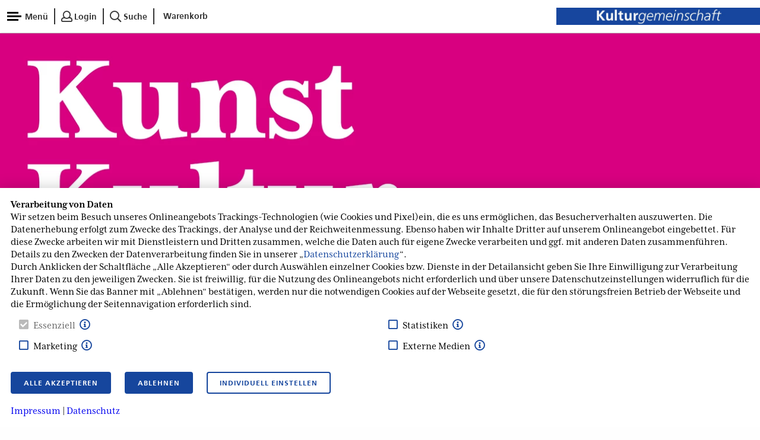

--- FILE ---
content_type: text/html; charset=UTF-8
request_url: https://www.kulturgemeinschaft.de/saalplan/saalplan/192287
body_size: 6856
content:
<!DOCTYPE html>
<html lang="de">
    <head>
        <title>MELDEN SIE SICH AN</title>
        <link rel="icon" href="/files/images/layout/favicon.png" type="image/png">
        <script type="text/javascript">
            var base_uri_no_lang = "/";
            var base_uri = "/";
			var global_stoerer = '<div class="stoerer_inner bg_blue white uebersicht_stoerer"><div class="stoerer_text large bold">Jetzt Mitglied werden und Vorteile sichern!</div><div class="stoerer_button small frutiger_light bold"><a class="bg_white blue no_dec uppercase" href="/registrieren">Anmelden</a></div></div>';

        </script>
    <meta name="description" content="Loggen Sie sich mit Ihren Anmeldedaten einfach und bequem in Ihr Kundenkonto ein und gestalten Sie Ihre Abos ganz nach Ihren Wünschen.
 " />
<meta name="keywords" content="Kulturgemeinschaft, Veranstaltungen, Stuttgart, Theater, Oper, Kino, Jazz, Ballett, Veranstaltungen, Kunsttage, Kunstreisen, Kulturgemeinschaft Stuttgart" />
<meta name="viewport" content="width=device-width, initial-scale=1.0,user-scalable=no" />
<meta charset="UTF-8">
<meta name="og:title" content="MELDEN SIE SICH AN" />
<meta name="og:keywords" content="Kulturgemeinschaft, Veranstaltungen, Stuttgart, Theater, Oper, Kino, Jazz, Ballett, Veranstaltungen, Kunsttage, Kunstreisen, Kulturgemeinschaft Stuttgart" />
<meta name="og:description" content="Loggen Sie sich mit Ihren Anmeldedaten einfach und bequem in Ihr Kundenkonto ein und gestalten Sie Ihre Abos ganz nach Ihren Wünschen.
 " />

                <link rel="apple-touch-icon" sizes="16x16" href="/files/thumbs/images/layout/favicon-v1-rm0-x16.png.webp">
                <link rel="apple-touch-icon" sizes="32x32" href="/files/thumbs/images/layout/favicon-v1-rm0-x32.png.webp">
                <link rel="apple-touch-icon" sizes="57x57" href="/files/thumbs/images/layout/favicon-v1-rm0-x57.png.webp">
                <link rel="apple-touch-icon" sizes="60x60" href="/files/thumbs/images/layout/favicon-v1-rm0-x60.png.webp">
                <link rel="apple-touch-icon" sizes="72x72" href="/files/thumbs/images/layout/favicon-v1-rm0-x72.png.webp">
                <link rel="apple-touch-icon" sizes="76x76" href="/files/thumbs/images/layout/favicon-v1-rm0-x76.png.webp">
                <link rel="apple-touch-icon" sizes="96x96" href="/files/thumbs/images/layout/favicon-v1-rm0-x96.png.webp">
                <link rel="apple-touch-icon" sizes="114x114" href="/files/thumbs/images/layout/favicon-v1-rm0-x114.png.webp">
                <link rel="apple-touch-icon" sizes="120x120" href="/files/thumbs/images/layout/favicon-v1-rm0-x120.png.webp">
                <link rel="apple-touch-icon" sizes="144x144" href="/files/thumbs/images/layout/favicon-v1-rm0-x144.png.webp">
                <link rel="apple-touch-icon" sizes="152x152" href="/files/thumbs/images/layout/favicon-v1-rm0-x152.png.webp">
                <link rel="apple-touch-icon" sizes="180x180" href="/files/thumbs/images/layout/favicon-v1-rm0-x180.png.webp">
                <link rel="apple-touch-icon" sizes="192x192" href="/files/thumbs/images/layout/favicon-v1-rm0-x192.png.webp">
                <link rel="icon" type="image/webp"  sizes="16x16" href="/files/thumbs/images/layout/favicon-v1-rm0-x16.png.webp">
                <link rel="icon" type="image/webp"  sizes="32x32" href="/files/thumbs/images/layout/favicon-v1-rm0-x32.png.webp">
                <link rel="icon" type="image/webp"  sizes="64x64" href="/files/thumbs/images/layout/favicon-v1-rm0-x64.png.webp">
                <link rel="icon" type="image/webp"  sizes="96x96" href="/files/thumbs/images/layout/favicon-v1-rm0-x96.png.webp">
                <link rel="icon" type="image/webp"  sizes="192x192" href="/files/thumbs/images/layout/favicon-v1-rm0-x192.png.webp">
                <link rel="icon" type="image/webp"  sizes="256x256" href="/files/thumbs/images/layout/favicon-v1-rm0-x256.png.webp">
                <meta  name="msapplication-TileImage"  content="files/thumbs/images/layout/favicon-v1-rm0-x144.png.webp">
            <link rel="manifest" href="/manifest.json">
        <meta name="msapplication-TileColor" content="#16469d">
        <meta name="theme-color" content="#16469d">
        <meta name="themeColor" content="#16469d">
        <meta name="apple-mobile-web-app-status-bar-style" content="#16469d"><script type="application/ld+json"></script><link type="text/css" rel="stylesheet" href="/view/main/base.css?1761208377" data-gen="true">
<link type="text/css" rel="stylesheet" href="/view/main/jquery.ab_slider.css?1714395422" data-gen="true">
<link type="text/css" rel="stylesheet" href="/thirdparty/font-awesome-5.0.2/css/fontawesome-all.min.css?1520846804" data-gen="true">
<link type="text/css" rel="stylesheet" href="/view/newsletter/newsletter.css?1720443019" data-gen="true">
<link type="text/css" rel="stylesheet" href="/view/main/drop_down.css?1714395422" data-gen="true">
<link type="text/css" rel="stylesheet" href="/thirdparty/slick/slick.css?1520846781" data-gen="true">
<link type="text/css" rel="stylesheet" href="/thirdparty/slick/slick-theme.css?1520846781" data-gen="true">
<link type="text/css" rel="stylesheet" href="/cache/view/cookiebox/cookiebox.css?1658486687" data-gen="true">
<link type="text/css" rel="stylesheet" href="/view/main/abNumberCounter.css?1714395422" data-gen="true">
<link type="text/css" rel="stylesheet" href="/view/stoerer/stoerer.css?1658475940" data-gen="true">
<link type="text/css" rel="stylesheet" href="/view/footer/footer.css?1658486688" data-gen="true">
<link type="text/css" rel="stylesheet" href="/view/user/user.css?1663660266" data-gen="true">
<link type="text/css" rel="stylesheet" href="/view/text/text.css?1688042767" data-gen="true">
<link type="text/css" rel="stylesheet" href="/view/content/content.css?1658475940" data-gen="true">
<link type="text/css" rel="stylesheet" href="/view/bilder/bilder.css?1736934095" data-gen="true">
<link type="text/css" rel="stylesheet" href="/view/navigation/navigation.css?1720443019" data-gen="true">
</head>
    <body class="page_1">    

        <div class="page">
            <header class="frutiger">
                <div class="header_inner">
		            <div class="top_btn menu_btn" onclick="toggle_nav(this, 'shown_menue')">
                        <img src="/files/images/layout/list.png" alt="Menu Button"/>
                    </div><div class="header_nav">

                    <div class="header_nav_entry menu_btn" onclick="toggle_nav(this, 'shown_menue')">
            <img src="/files/images/layout/list.png" alt="bars"/><span class="header_nav_entry_text">Menü</span>
        </div><a class="header_nav_entry a_hover" href="/login">
                <i class="far fa-user"></i><span class="header_nav_entry_text">Login</span>
            </a><a class="header_nav_entry a_hover" href="/suche" >
            <i class="far fa-search"></i><span class="header_nav_entry_text">Suche</span>
            </a>
            <a href="/warenkorb" class="header_nav_entry a_hover">Warenkorb </a>                    </div><div class="logo">
                        <a href="/">
                           <img src="/files/images/layout/logo_header.jpg" alt="Logo der Kulturgemeinschaft"/>
                        </a>
                    </div><div class="search">

		                </div>
                    </div>
            </header>
            <nav class="bg_white blue frutiger">
                <div class="button_close" onclick="toggle_nav(this, 'shown_menue')">
                    <i class="far fa-times" aria-hidden="true"></i>
                    <span class="small hover">schliessen</span>
                </div>
				<div class="header_nav_inside small">
                    <div class="header_nav_entry menu_btn" onclick="toggle_nav(this, 'shown_menue')">
            <img src="/files/images/layout/list.png" alt="bars"/><span class="header_nav_entry_text">Menü</span>
        </div><a class="header_nav_entry a_hover" href="/login">
                <i class="far fa-user"></i><span class="header_nav_entry_text">Login</span>
            </a><a class="header_nav_entry a_hover" href="/suche" >
            <i class="far fa-search"></i><span class="header_nav_entry_text">Suche</span>
            </a>
            <a href="/warenkorb" class="header_nav_entry a_hover">Warenkorb </a>                </div>
                <div class="nav_1">
                    <div class="nav_entry  level_1"><a href="/registrieren">Registrieren</a></div><div class="nav_entry  active level_1">
                <a href="/">Startseite</a>
            </div><div class="nav_entry  level_1">
                <a href="/veranstaltungen">Veranstaltungen</a>
            </div><div class="nav_entry  level_1">
                <a href="/abos">Abos</a>
                <div class="nav_entry  level_1"><a href="/registrieren">Registrieren</a></div><div class="nav_entry  level_2">
                <a href="/abos">Welcher Abo-Typ sind Sie?</a>
            </div><div class="nav_entry  level_2">
                <a href="/abo/abo">Abo Übersicht</a>
            </div><div class="nav_entry  level_2">
                <a href="/bestellformulare">Bestellformulare</a>
            </div>
            </div><div class="nav_entry  level_1">
                <a href="/mitglied">Mitglied werden</a>
            </div><div class="nav_entry  level_1">
                <a href="/gutscheine">Kultur schenken</a>
            </div><div class="nav_entry  level_1">
                <a href="/kontakt">Kontakt</a>
                <div class="nav_entry  level_1"><a href="/registrieren">Registrieren</a></div><div class="nav_entry  level_2">
                <a href="/kontakt">Kontakt</a>
            </div><div class="nav_entry  level_2">
                <a href="/presse">Presse</a>
            </div>
            </div><div class="nav_entry  level_1">
                <a href="/wer-wir-sind">Über uns</a>
                <div class="nav_entry  level_1"><a href="/registrieren">Registrieren</a></div><div class="nav_entry  level_2">
                <a href="/wer-wir-sind">Wer wir sind</a>
            </div><div class="nav_entry  level_2">
                <a href="/spielstaetten">Spielstätten</a>
            </div><div class="nav_entry  level_2">
                <a href="/geschichte">Geschichte</a>
            </div>
            </div>                </div>
                <div class="nav_3">
                    <div class="nav_entry  level_1">
                <a href="/kunsttage">Kunsttage</a>
            </div><div class="nav_entry  level_1">
                <a href="/kunstreisen">Kunstreisen</a>
            </div><div class="nav_entry  level_1">
                <a href="/jahresprogramm">Jahresprogramm</a>
            </div><div class="nav_entry  level_1">
                <a href="/zeitung-kultur">Zeitung »Kultur« </a>
            </div>                </div>
                <a class="facebook blue larger" href="/facebook">
                    <i class="fab fa-facebook-square"></i>
                </a>
                <a class="newsletter blue border_blue small" href="/newsletter">
                    <i class="far fa-paper-plane" aria-hidden="true"></i>Newsletter abonnieren
                </a>
            </nav>
			<div class="nav_overlay" onclick="toggle_nav(this, 'shown_menue')"></div>
            <main>
                <div class="content_row_outer no_top "><div class="shadow_left"></div>
    <div class="content_row no_top"><div class="content_container w_100"><div class="content_element bilder-default "><div class="bilder  gradient_image  ">
 <div class="inner_overlay"></div>
            <img height="2500" width="8000" style="height: auto;width: 100%;" loading="lazy" src="/files/thumbs/pdf/jahresprogramm/2025-2026-pink-kunst-kultur-v1-rm0-x320.jpg.webp" alt="" srcset="/files/thumbs/pdf/jahresprogramm/2025-2026-pink-kunst-kultur-v1-rm0-x320.jpg.webp 320w, /files/thumbs/pdf/jahresprogramm/2025-2026-pink-kunst-kultur-v1-rm0-x480.jpg.webp 480w, /files/thumbs/pdf/jahresprogramm/2025-2026-pink-kunst-kultur-v1-rm0-x720.jpg.webp 720w, /files/thumbs/pdf/jahresprogramm/2025-2026-pink-kunst-kultur-v1-rm0-x980.jpg.webp 980w, /files/thumbs/pdf/jahresprogramm/2025-2026-pink-kunst-kultur-v1-rm0-x1300.jpg.webp 1300w"  sizes="(max-width: 320px) 320px, (max-width: 480px) 480px, (max-width: 720px) 720px, (max-width: 980px) 980px, 1300px"/><div class="copyright_overlay"><span></span></div>
        </div></div></div></div><div class="shadow_right"></div></div><div class="content_row_outer bg_white no_top more_distance_to_top "><div class="shadow_left"></div>
    <div class="content_row bg_white no_top more_distance_to_top"><div class="content_container w_100"><div class="content_element text-default top_line"><article class="text">
						<div class="darkgray ">
				<p class="blue">Login</p>            </div>
		</article></div><div class="content_element text-default "><article class="text">
						<div class="headline devider_line border_lightgray">
				<h1 class="h">
					<span class="rad_text_1">
						Einloggen oder registrieren					</span>
				</h1>
			</div>
						<div class="darkgray ">
				<p class="blue">Sie haben noch kein Kundenkonto?</p>
<p class="blue">Dann melden Sie sich <a href="/registrieren">hier</a> an. Danach k&ouml;nnen Sie Tickets kaufen.</p>
<p class="blue">&nbsp;</p>
<p class="blue"><a href="/registrieren" class="main_button">REGISTRIEREN</a></p>            </div>
		</article></div></div></div><div class="shadow_right"></div></div><div class="content_row_outer small_row "><div class="shadow_left"></div>
    <div class="content_row small_row"><div class="content_container w_100"><div class="content_element user-login "><div class="login_registrieren bg_lightblue frutiger">
            <div class="content_container login">
                <div class="headline blue large">Mitglieder-Login</div>
				<div class="warn">
					Bitte füllen Sie die mit (<i class="fas fa-star"></i>) gekennzeichneten Pflichtfelder aus.				</div>
                <div class="login_box">
            <form method="post" action="/user/login">
                <input type="hidden" name="login_form_redirect" value="veranstaltungen/detail/stuttgarter-kammerorchester-18881" />
                <p class="message error"></p>
                <div class="entry">
                    <div class="bezeichner">
                        <label for="login_name">E-Mail <i class="fas fa-star"></i></label>
                    </div><div class="wert">
                        <input class="input_field_text" type="text" name="username" id="login_name" placeholder="E-Mail-Adresse" autocomplete="off" />
                    </div>
                </div><div class="entry">
                    <div class="bezeichner">
                        <label for="login_passwort">Passwort oder Mitgliedsnummer <i class="fas fa-star"></i></label>
                    </div><div class="wert">
                        <input class="input_field_text" type="password" name="password" id="login_passwort" placeholder="Passwort" autocomplete="off" />
                    </div>
                </div>
                <div class="entry submit">
                    <div class="bezeichner">
			<a class="gray no_dec" href="/login/anfrage">Passwort oder Anmeldedaten vergessen?</a>
                    </div><div class="wert">
                        <input class="button bg_blue white frutiger" type="submit" value="Login">
                    </div>
                </div>
            </form>                
        </div>
				<div class="gast_box">
			<a href="/user/gast_login/saalplan/saalplan/192287" class="button bg_blue white frutiger">Als Gast bestellen</a>
		</div>
            </div>
        </div></div></div></div><div class="shadow_right"></div></div>

            </main>
            <footer class="bg_darkergray f_frutiger f_small">
                <div class="footer_container">
                    <a class="footer_logo" href="/">
            <img src="/files/images/layout/footer_logo.png" alt="Alternatives Logo der Kulturgemeinschaft"/>
        </a><div class="footer_content frutiger">
            <div class="footer-row">
                <div class="footer_nav border_white">
                    <div class="nav_entry  level_1">
                <a href="/agb">AGB</a>
            </div><div class="nav_entry  level_1">
                <a href="/impressum">IMPRESSUM</a>
            </div><div class="nav_entry  level_1">
                <a href="/datenschutz">DATENSCHUTZ</a>
            </div><div class="nav_entry  level_1">
                <a href="/datenschutzeinstellungen">DATENSCHUTZEINSTELLUNGEN</a>
            </div><div class="nav_entry  level_1">
                <a href="/rechtliche-hinweise">RECHTLICHE HINWEISE</a>
            </div>                </div>
                <div class="socials">
                    <a class="facebook white border_white" href="https://www.facebook.com/Kulturgemeinschaft-Stuttgart-129924910539933/" target="_blank">
                        <i class="fab fa-facebook" aria-hidden="true"></i>
                    </a><a class="instagra, white border_white" href="https://www.instagram.com/kulturgemeinschaftstuttgart/" target="_blank">
                        <i class="fab fa-instagram" aria-hidden="true"></i>
                    </a>
                </div>
            </div>
            <div class="footer_text white uppercase">
                <div class="footer_text_inner small">

                        Willi-Bleicher-Straße 20<br />
                        70174 Stuttgart
                </div><div class="footer_text_inner small">
                        Telefon: 0711 224 77 20<br />
                        <a class="white" href="mailto:info@kulturgemeinschaft.de">info@kulturgemeinschaft.de</a>
                </div><div class="footer_text_inner newsletter_wrapper"> 
                    <a class="button border_white white" href="/newsletter"><i class="far fa-paper-plane" aria-hidden="true"></i>Newsletter abonnieren</a>
                </div>
            </div>
        </div>                </div>
            </footer>
        </div><div class="cookiebox bar left bottom" style="">
        <input type="hidden" name="token" value="049cc48826ffd6b50573e648367b0c548fcf4d6c00370936068f78c9ce8388d6">
        <div class="cookiebox-inner" style="border:0;box-shadow:0 14px 30px 4px #0006">
            <div class="cookiebox-header" style="">
                <p><strong>Verarbeitung von Daten</strong></p><p>Wir setzen beim Besuch unseres Onlineangebots Trackings-Technologien (wie Cookies und Pixel)ein, die es uns ermöglichen, das Besucherverhalten auszuwerten. Die Datenerhebung erfolgt zum Zwecke des Trackings, der Analyse und der Reichweitenmessung. Ebenso haben wir Inhalte Dritter auf unserem Onlineangebot eingebettet. Für diese Zwecke arbeiten wir mit Dienstleistern und Dritten zusammen, welche die Daten auch für eigene Zwecke verarbeiten und ggf. mit anderen Daten zusammenführen. Details zu den Zwecken der Datenverarbeitung finden Sie in unserer „<a href="/datenschutz">Datenschutzerklärung</a>“.</p><p>
Durch Anklicken der Schaltfläche „Alle Akzeptieren“ oder durch Auswählen einzelner Cookies bzw. Dienste in der Detailansicht geben Sie Ihre Einwilligung zur Verarbeitung Ihrer Daten zu den jeweiligen Zwecken. Sie ist freiwillig, für die Nutzung des Onlineangebots nicht erforderlich und über unsere Datenschutzeinstellungen widerruflich für die Zukunft. Wenn Sie das Banner mit „Ablehnen“ bestätigen, werden nur die notwendigen Cookies auf der Webseite gesetzt, die für den störungsfreien Betrieb der Webseite und die Ermöglichung der Seitennavigation erforderlich sind.</p>            </div>
            <div class="cookiebox-body" style="display:block">
                <div class="checkboxes" id="cookieboxPreferencesDetail"><div class="entry" data-active-style="">
                    <input type="checkbox" id="cookie_preference_checkbox_system" name="system"  disabled="disabled" checked="checked" onchange="chookieBoxTooglePreference(this);" /><label for="cookie_preference_checkbox_system">Essenziell</label><a href="javascript:void(0)" onclick="chookieBoxShowDetail(this)"><i class="far fa-info-circle" style="color:#16469d"></i></a>
                </div>                
                <div class="entry" data-active-style="">
                    <input type="checkbox" id="cookie_preference_checkbox_analytics" name="analytics"  onchange="chookieBoxTooglePreference(this);" /><label for="cookie_preference_checkbox_analytics">Statistiken</label><a href="javascript:void(0)" onclick="chookieBoxShowDetail(this)"><i class="far fa-info-circle" style="color:#16469d"></i></a>
                </div>                
                <div class="entry" data-active-style="">
                    <input type="checkbox" id="cookie_preference_checkbox_advertising" name="advertising"  onchange="chookieBoxTooglePreference(this);" /><label for="cookie_preference_checkbox_advertising">Marketing</label><a href="javascript:void(0)" onclick="chookieBoxShowDetail(this)"><i class="far fa-info-circle" style="color:#16469d"></i></a>
                </div>                
                <div class="entry" data-active-style="">
                    <input type="checkbox" id="cookie_preference_checkbox_functional" name="functional"  onchange="chookieBoxTooglePreference(this);" /><label for="cookie_preference_checkbox_functional">Externe Medien</label><a href="javascript:void(0)" onclick="chookieBoxShowDetail(this)"><i class="far fa-info-circle" style="color:#16469d"></i></a>
                </div>                
                </div><div class="detail-panel" id="cookieBoxDetailContainer"><div class="detail system" id="detail_system">
                    <div class="text">
                    <p>Essenzielle Cookies ermöglichen grundlegende Funktionen und sind für die einwandfreie Funktion der Website erforderlich.</p>
                    </div>
                    <div class="entries">
                        <ul><li class="entry"><input type="checkbox" name="system_session" id="cookie_preference_checkbox_system_session"  disabled="disabled" checked="checked"><label for="cookie_preference_checkbox_system_session">Session Cookie</label></li></ul>
                    </div>                
                </div>
                <div class="detail analytics" id="detail_analytics">
                    <div class="text">
                    <p>Mit den Statistik Cookies können wir die Nutzung der Webseite analysieren, um deren Leistung zu messen und zu verbessern.</p>
                    </div>
                    <div class="entries">
                        <ul><li class="entry"><input type="checkbox" name="analytics_google_analytics" id="cookie_preference_checkbox_analytics_google_analytics" ><label for="cookie_preference_checkbox_analytics_google_analytics">Google Analytics</label><a href="javascript:void(0);" onclick="showCookieboxDetailDescriptionPanel(this)"><i class="far fa-info-circle" style="color:#16469d"></i></a></li><div class="cookiebox-entry-description" id="cookieboxEntryDescription_analytics_google_analytics"><p>&nbsp;</p><p>
<span style="font-weight:bold;text-decoration:underline">Anbieter:</span> Google Ireland Limited, Gordon House, Barrow Street, Dublin 4, Irland</p><p>&nbsp;</p><p>
<span style="font-weight:bold;text-decoration:underline">Zweck:</span>	Cookie von Google für Website-Analysen. Erzeugt statistische Daten darüber, wie der Besucher die Website nutzt.</p><p>&nbsp;</p><p>
<span style="font-weight:bold;text-decoration:underline">Cookie Laufzeit:</span> 2 Jahre</p><p>&nbsp;</p><p>
<span style="font-weight:bold;text-decoration:underline">Ort der Verarbeitung:</span> Primärer Datenverarbeitungsort sind die Vereinigten Staaten von Amerika (USA). Bitte beachten Sie, dass dieser Service Daten außerhalb der EU/des EWR übermittelt, welches kein angemessenes Datenschutzniveau bietet. </p><p>
Es besteht das Risiko, dass Daten von US-Behörde zu Kontroll- und Überwachungszwecken verarbeitet werden können, ohne dass Ihnen möglicherweise Rechtsbehelfsmöglichkeiten zustehen. </p><p>
Eine Übermittlung findet daher nur mit Ihrer ausdrücklichen Einwilligung statt, welche Sie jederzeit widerrufen können.</p><p>&nbsp;</p><p>
<span style="font-weight:bold;text-decoration:underline">Rechtsgrundlage:</span> Art. 6 Abs. 1 S. 1 lit. a DSGVO</p><p>&nbsp;</p></div></ul>
                    </div>                
                </div>
                <div class="detail advertising" id="detail_advertising">
                    <div class="text">
                    <p>Die auf unserer Webseite eingebundenen Technologien werden verwendet, um Anzeigen zu platzieren, die den Interessen unserer Webseitenbesucher entsprechen können. Dafür werden hierfür relevante Informationen in sog. „Cookies“ oder ähnlichen Technologien, wie sog. „Pixel“ gespeichert. Zu den in den hierin gespeicherten Daten können besuchte Inhalte, Onlineauftritte, Einstellungen und verwendete Funktionen zählen, welche Rückschluss auf das Nutzerverhalten der Webseitenbesucher ziehen.</p><p>
Auf unserer Webseite sind folgende Drittanbieter eingebunden, welche wir für o. g. Zwecke verwenden:</p><p>&nbsp;</p>
                    </div>
                    <div class="entries">
                        <ul><li class="entry"><input type="checkbox" name="advertising_google_analytics" id="cookie_preference_checkbox_advertising_google_analytics" ><label for="cookie_preference_checkbox_advertising_google_analytics">Google Analytics</label><a href="javascript:void(0);" onclick="showCookieboxDetailDescriptionPanel(this)"><i class="far fa-info-circle" style="color:#16469d"></i></a></li><div class="cookiebox-entry-description" id="cookieboxEntryDescription_advertising_google_analytics"><p>&nbsp;</p><p>
<span style="font-weight:bold;text-decoration:underline">Anbieter:</span> Google Ireland Limited, Gordon House, Barrow Street, Dublin 4, Irland</p><p>&nbsp;</p><p>
<span style="font-weight:bold;text-decoration:underline">Zweck:</span>	Cookie von Google für Website-Analysen. Erzeugt statistische Daten darüber, wie der Besucher die Website nutzt.</p><p>&nbsp;</p><p>
<span style="font-weight:bold;text-decoration:underline">Cookie Laufzeit:</span> 2 Jahre</p><p>&nbsp;</p><p>
<span style="font-weight:bold;text-decoration:underline">Ort der Verarbeitung:</span> Primärer Datenverarbeitungsort sind die Vereinigten Staaten von Amerika (USA). Bitte beachten Sie, dass dieser Service Daten außerhalb der EU/des EWR übermittelt, welches kein angemessenes Datenschutzniveau bietet. </p><p>
Es besteht das Risiko, dass Daten von US-Behörde zu Kontroll- und Überwachungszwecken verarbeitet werden können, ohne dass Ihnen möglicherweise Rechtsbehelfsmöglichkeiten zustehen. </p><p>
Eine Übermittlung findet daher nur mit Ihrer ausdrücklichen Einwilligung statt, welche Sie jederzeit widerrufen können.</p><p>&nbsp;</p><p>
<span style="font-weight:bold;text-decoration:underline">Rechtsgrundlage:</span> Art. 6 Abs. 1 S. 1 lit. a DSGVO</p><p>&nbsp;</p></div></ul>
                    </div>                
                </div>
                <div class="detail functional" id="detail_functional">
                    <div class="text">
                    <p>Die eingebundenen Inhalte von Drittanbietern auf unserer Webseite ermöglichen bestimmte Funktionen, wie z. B. das Teilen oder Abspielen von Webseiteninhalten auf sozialen Netzwerken (sog. Plugins).</p><p>
Auf unserer Webseite sind folgende Drittanbieter-Funktionen eingebunden:</p>
                    </div>
                    <div class="entries">
                        <ul><li class="entry"><input type="checkbox" name="functional_youtube" id="cookie_preference_checkbox_functional_youtube" ><label for="cookie_preference_checkbox_functional_youtube">Youtube</label><a href="javascript:void(0);" onclick="showCookieboxDetailDescriptionPanel(this)"><i class="far fa-info-circle" style="color:#16469d"></i></a></li><div class="cookiebox-entry-description" id="cookieboxEntryDescription_functional_youtube"><p>&nbsp;</p><p>
                          <span style="font-weight:bold;text-decoration:underline">Anbieter:</span> Google Ireland Limited, Gordon House, Barrow Street, Dublin 4, Irland</p><p>&nbsp;</p><p>
                            <span style="font-weight:bold;text-decoration:underline">Zweck:</span> Video-Player auf der YouTube Plattform</p><p>&nbsp;</p><p>
                            <span style="font-weight:bold;text-decoration:underline">Cookie Laufzeit:</span> 2 Tage</p><p>&nbsp;</p><p>
                            <span style="font-weight:bold;text-decoration:underline">Ort der Verarbeitung:</span> Primärer Datenverarbeitungsort sind die Vereinigten Staaten von Amerika (USA). <strong>Bitte beachten Sie</strong>, dass dieser Service Daten außerhalb der EU/des EWR übermittelt, welches kein angemessenes Datenschutzniveau bietet. Es besteht das Risiko, dass Daten von US-Behörde zu Kontroll- und Überwachungszwecken verarbeitet werden können, ohne dass Ihnen möglicherweise Rechtsbehelfsmöglichkeiten zustehen. Eine Übermittlung findet daher nur mit Ihrer ausdrücklichen Einwilligung statt, welche Sie jederzeit widerrufen können.</p><p>&nbsp;</p><p>
                            <span style="font-weight:bold;text-decoration:underline">Rechtsgrundlage:</span> Art. 6 Abs. 1 S. 1 lit. a DSGVO</p><p>&nbsp;</p><p>&nbsp;</p></div><li class="entry"><input type="checkbox" name="functional_binder_reisen" id="cookie_preference_checkbox_functional_binder_reisen" ><label for="cookie_preference_checkbox_functional_binder_reisen">Binder Reisen</label><a href="javascript:void(0);" onclick="showCookieboxDetailDescriptionPanel(this)"><i class="far fa-info-circle" style="color:#16469d"></i></a></li><div class="cookiebox-entry-description" id="cookieboxEntryDescription_functional_binder_reisen"><p>&nbsp;</p><p>
<span style="font-weight:bold;text-decoration:underline">Anbieter:</span> BINDER REISEN GMBH, Bergheimer Str. 12, 70499 Stuttgart</p><p>&nbsp;</p><p>
<span style="font-weight:bold;text-decoration:underline">Datenschutzerklärung:</span> <a href="https://www.binder-reisen.de/datenschutz/" target="_blank">https://www.binder-reisen.de/datenschutz/</a></p><p>&nbsp;</p><p>
<span style="font-weight:bold;text-decoration:underline">Zweck:</span> Wird zum Entsperren von Binder Reisen Inhalten verwendet.</p><p>&nbsp;</p><p>
<span style="font-weight:bold;text-decoration:underline">Cookie Laufzeit:</span> Wir speichern Ihre Daten solange der Zweck der Speicherung erhalten bleibt (Anfragen, Projekte, Verträge, etc.) Sollte der Zweck entfallen oder Sie die Einwilliung zurückziehen, werden Ihre Daten durch den regelmäßigen Löschlauf gelöscht, sofern keine gesetzlichen Aufbewahrungsfristen  eingehalten werden müssen.</p><p>&nbsp;</p><p>
<span style="font-weight:bold;text-decoration:underline">Ort der Verarbeitung:</span> Primärer Datenverarbeitungsort ist Deutschland.</p><p>&nbsp;</p><p>
<span style="font-weight:bold;text-decoration:underline">Rechtsgrundlage:</span> Art. 6 Abs. 1 S. 1 lit. a DSGVO</p></div><li class="entry"><input type="checkbox" name="functional_google_maps" id="cookie_preference_checkbox_functional_google_maps" ><label for="cookie_preference_checkbox_functional_google_maps">GoogleMaps</label><a href="javascript:void(0);" onclick="showCookieboxDetailDescriptionPanel(this)"><i class="far fa-info-circle" style="color:#16469d"></i></a></li><div class="cookiebox-entry-description" id="cookieboxEntryDescription_functional_google_maps"><p>&nbsp;</p><p>
                        <span style="font-weight:bold;text-decoration:underline">Anbieter:</span> Google LLC, 1600 Amphitheatre Parkway, Mountain View, CA 94043, USA</p><p>&nbsp;</p><p>
                        <span style="font-weight:bold;text-decoration:underline">Zweck:</span> Wird zum Entsperren von Google Maps-Inhalten verwendet</p><p>&nbsp;</p><p>
                        <span style="font-weight:bold;text-decoration:underline">Cookie Laufzeit:</span> 6 Monate</p><p>&nbsp;</p><p>
                        <span style="font-weight:bold;text-decoration:underline">Ort der Verarbeitung:</span> Primärer Datenverarbeitungsort sind die Vereinigten Staaten von Amerika (USA). <strong>Bitte beachten Sie</strong>, dass dieser Service Daten außerhalb der EU/des EWR übermittelt, welches kein angemessenes Datenschutzniveau bietet. Es besteht das Risiko, dass Daten von US-Behörde zu Kontroll- und Überwachungszwecken verarbeitet werden können, ohne dass Ihnen möglicherweise Rechtsbehelfsmöglichkeiten zustehen. Eine Übermittlung findet daher nur mit Ihrer ausdrücklichen Einwilligung statt, welche Sie jederzeit widerrufen können.</p><p>&nbsp;</p><p>
                        <span style="font-weight:bold;text-decoration:underline">Rechtsgrundlage:</span> Art. 6 Abs. 1 S. 1 lit. a DSGVO</p><p>&nbsp;</p></div></ul>
                    </div>                
                </div>
                </div>            </div>
            <div class="cookiebox-footer" style="">
                <div class="cookiebox-buttons">
                    <div class="cookiebox-button-direct">
                        <button class="button gray small  bg_blue uppercase button" style="" onclick="saveCookiePreferencesAll(this)">Alle akzeptieren</button>                       
                        <button class="button gray small bg_blue uppercase button" style="" onclick="rejectAllCookiePreferences(this)">Ablehnen</button>    
                        <button class="button gray small blue border_blue bg_white uppercase button" style="background-color:" onclick="saveCookiePreferences(this)">Individuell einstellen</button>    
                    </div>
                    <div class="cookiebox-button-detail">
                        <button class="button gray small blue border_blue bg_white uppercase button" style="" onclick="saveCookiePreferences(this)">Speichern</button>                      
                    </div>
                </div><div><a href="/impressum">Impressum</a> | <a href="/datenschutz">Datenschutz</a></div>            </div>
        </div>
    </div>

    <script src="/thirdparty/jquery-3.6.0.min.js" type="text/javascript"></script>
<script src="/view/main/jQuery.drop_down.js?1714395422" type="text/javascript"></script>
<script src="/view/main/base.js?1725380552" type="text/javascript"></script>
<script src="/view/main/jquery.ab_slider.js?1714395422" type="text/javascript"></script>
<script src="/view/newsletter/newsletter.js?1658475940" type="text/javascript"></script>
<script src="/thirdparty/slick/slick.min.js" type="text/javascript"></script>
<script src="/cache/view/cookiebox/cookiebox.js?1683873634" type="application/javascript"></script>
<script src="/view/main/abNumberCounter.js?1714395422" type="text/javascript"></script>
<script src="/view/user/login_box.js?1658475940" type="text/javascript"></script>
<script src="/view/content/content.js?1658475940" type="text/javascript"></script>
<script src="/view/navigation/navigation.js?1714395421" type="text/javascript"></script>
</body>
</html>

--- FILE ---
content_type: text/css
request_url: https://www.kulturgemeinschaft.de/view/main/base.css?1761208377
body_size: 4860
content:

@font-face
{
    font-family: 'MrsEaves';
    src: url('../../thirdparty/MrsEavesXLSerNarOT/MrsEavesXLSerNarOT-Reg.otf') format('truetype');
	font-style: normal;
	font-weight: normal;
    font-display: swap;
}
@font-face {
    font-family: 'MrsEaves';
    src: url('../../thirdparty/MrsEavesXLSerNarOT/MrsEavesXLSerNarOT-RegItalic.otf') format('truetype');
    font-style: italic;
	font-weight: normal;
    font-display: swap;
}
@font-face {
    font-family: 'MrsEaves';
    src: url('../../thirdparty/MrsEavesXLSerNarOT/MrsEavesXLSerNarOT-Bold.otf') format('truetype');
	font-style: normal;
    font-weight: bold;
    font-display: swap;
}

@font-face {
    font-family: 'MrsEaves';
    src: url('../../thirdparty/MrsEavesXLSerNarOT/MrsEavesXLSerNarOT-Heavy.otf') format('truetype');
    font-style: normal;
    font-weight: 900;
    font-display: swap;

}

@font-face {
    font-family: 'MrsEaves-bold';
    src: url('../../thirdparty/MrsEavesXLSerNarOT/MrsEavesXLSerNarOT-Bold.otf') format('truetype');
	font-style: normal;
    font-weight: bold;
    font-display: swap;
}

@font-face {
    font-family: 'MrsEaves';
    src: url('../../thirdparty/MrsEavesXLSerNarOT/MrsEavesXLSerNarOT-BoldItalic.otf') format('truetype');
    font-weight: bold;

	font-style: italic;
    font-display: swap;
}

/*@font-face {
    font-family: 'MrsEaves';
    src: url('../../thirdparty/MrsEavesXLSerNarOT/MrsEavesXLSerNarOT-Heavy.otf') format('truetype');
    font-style: heavy;
}
.MrsEaves-Heavy{
    font-family:'MrsEaves-Heavy';
}
@font-face {
    font-family: 'MrsEaves';
    src: url('../../thirdparty/MrsEavesXLSerNarOT/MrsEavesXLSerNarOT-HeavyItalic.otf') format('truetype');
    font-style: heavy;
	font-style: italic;
}
.MrsEaves-HeavyItalic{
    font-family:'MrsEaves-HeavyItalic';
}*/
@font-face
{
    font-family: 'Frutiger';
    src: url('../../thirdparty/Frutiger/FTB.ttf') format('truetype');
    font-style: normal;
	font-weight: normal;
    font-display: swap;
}
@font-face
{
    font-family: 'Frutiger-Light';
    src: url('../../thirdparty/Frutiger/FrutigerLTStd-Light.otf') format('truetype');
    font-style: normal;
	font-weight: lighter;
    font-display: swap;

}
main,
footer,
header,
article,
section
{
    display: block;
}

/*
Font-Size
    16px = 1.0em  = 12pt
    17px = 1.05em = 13pt
    22px = 1.4em  = 16pt
    23px = 1.45em = 17pt
    32px = 2em    = 24pt

*/

*{
    margin: 0;
    padding: 0;

}

html,body{
    width: 100%;
    min-height: 100%;
    background-color: #fefefe;
    font-size: 18px;
    font-family:'MrsEaves';
}

.page{
    width: 100%;
    /* 1920 1440px; */
    /*  max-width: 1920px; */
    margin: 0 auto;
    position: relative;
}

.page .nav_overlay{
	position:absolute;
	top: 0;
	left: 0;
	right: 0;
	bottom: 0;
	z-index: 3;
	background-color: rgba(255,255,255,0.6);
	display: none;

}
body.shown_menue{
    overflow: hidden;
}
body.shown_menue .nav_overlay{
	display:block;
}

.page .search{
    display: none;
    height: 300px;
    border: 1px dotted rgba(225,225,225,1);
    background-color: turquoise;
}

.page.shown_search .search{
    display: block;
}

img {
    border: 0;
    max-width: 100%;
}
img[data-ratio] {

}

a{
	text-decoration: none;
}

a:not(.button):hover{
	color: rgba(155,155,155,1)!important;
}

p a{
	color: rgba(22,70,157,1);
}

header {
    position: fixed;
    display: block;

    width: 100%;
    top:0;
    left: 0;
    background-color: white;
    box-shadow: 0 0 4px rgba(151, 151, 151, 1);
    z-index: 26;
    padding: 8px 0;
}
header .logo{
    display:inline-block;
	vertical-align: middle;
    text-align:right;
    box-sizing: border-box;
    width: 400px;
	/*width: calc(100% - 60px);*/
    padding-top:5px;
}
header .logo a{
	display:inline-block;
}
header .top_btn.menu_btn{
	display:none;
	vertical-align: middle;
    box-sizing: border-box;
	width: 60px;

	padding: 0 10px;
}

header .logo img{
    display: block;
	max-width:343px;
    width: 100%;
}

main {

    width: 100%;
    /*max-width: 860px;*/
    box-sizing: border-box;
    margin: 56px auto 0;
    /*padding-bottom: 120px;*/
}
.slick-slider button,
.service_slider button{
    position: absolute;
    top: 43%;
    z-index: 2;
    /*border-width: 1px;
    border-style: solid;
    border-radius: 50%;*/
    cursor: pointer;
}
.slick-slider .left,
.service_slider .left{
    left: 5px; /* 40px; */
    /* padding: 14px 25px 14px 22px;*/
}
.slick-slider .right,
.service_slider .right{
    right: 5px; /* 40px; */
    /*padding: 14px 22px 14px 25px;*/
}
/*.on_top{
    position: absolute;
    top: 75px;
    right: 90px;
    padding: 5px 20px 5px 20px;
    z-index: 2;
    width: 30px;
}

.on_top:nth-of-type(2){
    right: 0px;
}*/

p{
    line-height: 1.2em;
    font-size: 1em;
}
p p,
p li,
li p,
li li {
    font-size: 1em;
}

strong {
    font-size: 1em;
}
select{
      width:100%;
    border:1px solid lightgray;
    /*box-shadow: none;*/
    color:black !important;
    -webkit-border-radius: 4px;
    -moz-border-radius: 4px;
    border-radius: 4px;
    font-family: 'frutiger';
    font-weight:normal;
    padding:5px;
      font-size:1em;
       box-sizing: border-box;
}
input{
    border-radius: 0;
    box-shadow: 0;
    padding: 4px 6px;
    box-sizing: border-box;
    color:black;
    font-family:'MrsEaves';
    font-weight:bold;
    font-size:1em;
	max-width: 100%;
}
input.input_light_gray{
    border-radius: 0;
    box-shadow: 0;
    padding: 4px 6px;
    box-sizing: border-box;
    color:rgba(225,225,225,1);
    font-family:'Frutiger';
    font-weight:bold;
    font-size:1em;
}

.required_label:after {
    color: #e32;
    content: ' *';
    display:inline;
}

.message.error{
    border: none;
    background-color: rgba(255,255,255,0);
    color: rgba(218,64,66,1);
    display: block;
    /*padding: 4px 6px;*/
    font-weight: bold;
	margin: 10px 0;
}
.message.success{
    border: 2px solid  #27AF00;
    background-color: #27af00;
    color: #ffffff;
    display: block;
    padding: 4px 6px;
    font-weight: bold;
}

.page_404 h1 {

    font-size: 1.2em;
    color: rgb(24,24,24);
    margin: 2em 0 20px 0;
    font-weight: lighter;
}
.page_404 p
{
    font-size: 1em;
    color: #424242;
    line-height: 1.5em;
}

.button {
    border: 0 none;
    box-sizing: border-box;
    cursor: pointer;
    display: inline-block;
   text-align: center;
    text-decoration: none;
    vertical-align: top;
    line-height: 1em;
    padding: 11px 20px;
    margin: 20px 0;
    border-radius: 4px;
    letter-spacing: 1px;
    text-transform: uppercase;
    font-family: Frutiger;
    font-weight: normal;
}

.button + .button{
    margin-left: 20px;
}

.button.border_blue,
.button.border_black,
.button.border_darkergray,
.button.border_darkgray,
.button.border_lightblue,
.button.border_lightgray,
.button.border_gray,
.button.border_red,
.button.border_white
{

    border-style: solid;
    border-width: 2px;
    border-radius: 4px;
}

.button.bg_blue {
    color:#fff;
    transition: background-color 0.4s, color 0.4s;
    border-style: solid;
    border-width: 2px;
    border-radius: 4px;
    border-color: rgba(22,70,157,1);
}

.button.border_white {
    border-color: rgba(255,255,255,1);
}


.button.bg_blue.active,
.button.bg_blue:hover {
    color:rgba(22,70,157,1);;
    background-color: #fff;
}


.button.bg_white {
    color:rgba(22,70,157,1);
    transition: background-color 0.4s, color 0.4s, border-color 0.4s;
    border-style: solid;
    border-width: 2px;
    border-radius: 4px;
    border-color: #fff;
}
a.button.bg_white.active,
a.button.bg_white:hover,
.button.bg_white:hover {
    color:#fff;
    border-color: rgba(22,70,157,1);
    background-color: rgba(22,70,157,1);
}

.button.bg_white.border_blue {
    color:rgba(22,70,157,1);
    transition: background-color 0.4s, color 0.4s, border-color 0.4s;
    border-style: solid;
    border-width: 2px;
    border-radius: 4px;
    border-color: rgba(22,70,157,1);
}

.button.bg_white.border_blue.active,
.button.bg_white.border_blue:hover {
    color:#fff;

    background-color: rgba(22,70,157,1);
}

.button.button_small{
    padding: 0.4em 0.6em;
    margin: initial;
    border-width: 1px;
    line-height: initial;
}



.popup {
    position: fixed;
    top:0;
    left:0;
    background-color: #ffffff;
    box-shadow: 0 0 2px #666666;
    box-sizing: border-box;
    overflow-x:auto;
    z-index: 22;
    min-width: 200px;
}

.popup_underlay {
    position: fixed;
    top:0;
    left:0;
    z-index: 21;
    opacity: 0.8;
    background-color: rgba(238, 238, 238, 1);
    width: 100%;
    height: 100%;
}

.popup .popup_head {
    padding: 4px 10px;
    text-align: right;
}
.popup .popup_head .fa{
    cursor: pointer;
}
.popup .popup_content {
    padding: 10px;
}
.input_field_text{
    width:100%;
    border:1px solid lightgray;
    /*box-shadow: none;*/
    color:black !important;
    -webkit-border-radius: 4px;
    -moz-border-radius: 4px;
    border-radius: 4px;
    font-family: 'frutiger';
    font-weight:normal;
    padding:5px;
    box-sizing: border-box;
}
.input_field_text.error{
    border-color:red;
}
.input_field_text[placeholder]{
    color: rgba(155,155,155,1);
}
.input_field_button{
    width:100%;
    border:0;
    box-shadow: none;
    color:white;
    text-transform: uppercase;
    background-color:rgba(22,70,157,1);
    -webkit-border-radius: 4px;
    -moz-border-radius: 4px;
    border-radius: 4px;
    font-family: 'frutiger';
    font-weight:normal;
    padding:5px;
}

input[type="checkbox"] + label,
label input[type="checkbox"] + span,
input[type="radio"] + label,
label input[type="radio"] + span
{
    cursor: pointer;
}

label input[type="checkbox"] + span:before,
input[type="checkbox"] + label::before{
    color:rgba(22,70,157,1);;
    font: normal normal normal 18px/1 "Font Awesome\ 5 Pro";
    content: "\f0c8";
    padding-right: 0.4em;
    cursor: pointer;

}


label input[type="radio"] + span::before,
input[type="radio"] + label::before{
    color:rgba(22,70,157,1);;
    font: normal normal normal 18px/1 "Font Awesome\ 5 Pro";
    content: "\f111";
    padding-right: 0.4em;
    cursor: pointer;
}

label input[type="checkbox"]:checked + span::before,
input[type="checkbox"]:checked + label::before{
    font: normal normal normal 18px/1 "Font Awesome\ 5 Pro";
    content: '\f14a';
    padding-right: 0.4em;
    cursor: pointer;
    font-weight: bold;
}
label input[type="radio"]:checked + span::before,
input[type="radio"]:checked + label::before {
    font: normal normal normal 18px/1 "Font Awesome\ 5 Pro";
    content: '\f192';
    padding-right: 0.4em;
    font-weight: bold;
}
input[type="checkbox"],
input[type="radio"]{
    display:none;
}

label input[type="radio"]:invalid + span::before,
label input[type="radio"]:invalid + span::before,
input[type="checkbox"]:invalid + label::before,
input[type="checkbox"]:invalid + label::before{
    color:red;
}


label input[type="checkbox"]:disabled + span,
label input[type="radio"]:disabled + span,
input[type="checkbox"]:disabled + label,
input[type="checkbox"]:disabled,
input[type="radio"]:disabled,
input[type="radio"]:disabled + label,
input[type="checkbox"]:disabled + label::before,
input[type="radio"]:disabled + label::before
{
    cursor: default;
    filter:grayscale(100%);
   opacity: 0.6;
}
/*
	CSS Fonts
*/

.frutiger{
	font-family: 'frutiger';
	/*font-size: 0.9rem!important;*/
	/*font: normal normal normal 18px/1 "frutiger";*/

}
.frutiger_light{
	font-family: 'frutiger-light';
	/*font-size: 0.9rem!important;*/
}
.eaves{
	font-family: 'MrsEaves';
	/*font: normal normal normal 18px/1 "MrsEaves";*/
}

/*
    CSS Color Rules
    Only Colors!! no border-style (fi.)
    .bg_    = background
    .border_    = border
    .s_     = shaddow
    .rad_   = verlauf
*/

.white{
    color: rgba(255,255,255,1);
}
.bg_white{
    background-color:rgba(255,255,255,1);
}
.bg_white_imp{
    background-color:rgba(255,255,255,1)!important;
}
.border_white{
    border-color:rgba(255,255,255,1);
}

.black{
    color: rgba(50,50,50,1);
}
.black_imp{
    color: rgba(50,50,50,1)!important;
}
.bg_black{
    background-color: rgba(50,50,50,1);
}
.border_black{
    border-color:rgba(50,50,50,1);
}

.darkergray{
	color: rgba(53,53,53,1);
}
.bg_darkergray{
	background-color: rgba(53,53,53,1);
}
.border_darkergray{
	border-color: rgba(53,53,53,1);
}

.darkgray{
    color: rgba(104,104,104,1);
}
.bg_darkgray{
    background-color: rgba(104,104,104,1);
}
.border_darkgray{
    border-color:rgba(104,104,104,1);
}

.gray{
    color: rgba(155,155,155,1);
}
.bg_gray{
    background-color: rgba(155,155,155,1);
}
.border_gray{
    border-color: rgba(155,155,155,1);

}

.lightgray{
    color: rgba(225,225,225,1);
}
.bg_lightgray{
    background-color: rgba(225,225,225,1);
}
.border_lightgray{
    border-color: rgba(225,225,225,1);
}
.border_light_gray_bottom{
    border:2px solid rgba(225,225,225,1);
    border-top:0;
    border-right:0;
    border-left:0;
}
.blut_link_button{

    padding:10px;
    padding-left:20px;
    padding-right:20px;
	-webkit-border-radius: 3px;
    -moz-border-radius: 3px;
    border-radius: 3px;
}
.blue{
    color: rgba(22,70,157,1);
}
.bg_blue{
    background-color: rgba(22,70,157,1);
}
.border_blue{
    border-color: rgba(22,70,157,1);
}
.bg_blue_head{
    display:inline-block;
    padding-left:40px;
    padding-right:10px;
    background-color: rgba(22,70,157,1);
}
.bg_white_head{
    display:inline-block;
    padding-left:40px;
    padding-right:10px;
    background-color: rgba(255,255,255,1);
}
.bg_white_head_more_left_pad{
    display:inline-block;
    padding-left:70px;
    padding-right:10px;
    background-color: rgba(255,255,255,1);
}

.lightblue{
    color: rgba(244,246,249,1);
}
.bg_lightblue{
    background-color: rgba(244,246,249,1);
}
.border_lightblue{
    border-color: rgba(244,246,249,1);
}

.red{
    color: rgba(218,64,66,1);
}
.bg_red{
    background-color: rgba(218,64,66,1);
}
.border_red{
    border-color: rgba(218,64,66,1);
}

.bg_transparent{
    background-color:transparent;
}

/*
.rad_1{
    background: #ec5d5c;
    background: -moz-linear-gradient(45deg, #ec5d5c 0%, #31639d 100%);
    background: -webkit-linear-gradient(45deg, #ec5d5c 0%,#31639d 100%);
    background: linear-gradient(45deg, #ec5d5c 0%,#31639d 100%);
}

.rad_text_1 {
    background: #ec5d5c;
    background: -moz-linear-gradient(45deg, #ec5d5c 0%, #31639d 100%);
    background: -webkit-linear-gradient(45deg, #ec5d5c 0%,#31639d 100%);
    background: linear-gradient(45deg, #ec5d5c 0%,#31639d 100%);
    -webkit-background-clip: text;
    -webkit-text-fill-color: transparent;
    line-height: 1em;
}*/
.rad_text_1 {

    color:rgba(22,70,157,1);
}

.rad_image{
    position:relative;
}
.rad_image .overlay{
    position:absolute;
    width:100%;
    height:100%;
    left:0px;
    right:0px;
    top:0px;
    bottom:0px;
  /*  background: linear-gradient(to bottom, rgba(95, 0, 0, 1), rgba(58, 74, 124, 1));*/
}
/*
    CSS HeadLines Rules
*/
h1,h2,h3,h4,h5,h6{
    font-family: 'MrsEaves';
    font-size: 2.875em;
    font-weight: 900;
 /*   background: #ec5d5c;
    background: -moz-linear-gradient(45deg, #ec5d5c 0%, #31639d 100%);
    background: -webkit-linear-gradient(45deg, #ec5d5c 0%,#31639d 100%);
    background: linear-gradient(45deg, #ec5d5c 0%,#31639d 100%);
    -webkit-background-clip: text;*/
    /*-webkit-text-fill-color: transparent;*/
    word-wrap: break-word;
}
.cms_inhalte_navigation h1,
.cms_inhalte_navigation h2,
.cms_inhalte_navigation h3,
.cms_inhalte_navigation h4,
.cms_inhalte_navigation h5,
.cms_inhalte_navigation h6{
	font-size: 1em;
	font-weight: normal;
	color: rgba(155,155,155,1);
	padding: 10px 0 5px 15px!important;
}
.spacing_1{
    letter-spacing: 1px;
}

.spacing_normal{
    letter-spacing: normal;
}

.relative{
    position:relative;
}
.uppercase{
    text-transform: uppercase!important;
}
.underline{
    text-decoration: underline;
}
.no_dec{
	text-decoration: none;
}
.bold{
    font-weight:bold;
}

.bolder{
    font-weight:900;
}
.light{
	font-weight: lighter;
}
.normal_weight{
    font-weight:normal;
}
.italic{
    font-style:italic;
}
.center{
    text-align: center;
}
.text_right{
    text-align: right;
}



.small{

	font-size: 0.66rem !important;
}
.frutiger.small{

}
.t_smaller{
	font-size: 13px !important;
}
.normal_font_size{
    font-size: 22px;
}


.normal{
    font-size: 1rem !important;
}
.frutiger.normal{
    font-size: 0.9rem !important;
}

.medium{
    font-size: 1.2rem !important;
}
.frutiger.medium{
  /*  font-size: 1.08rem !important;*/
}
.large{
	font-size: 1.7777rem !important;
}
.frutiger.large{
 /*   font-size: 1.53rem !important;*/
}


.larger{
	font-size: 2rem !important;
}

.frutiger.larger{
    /*font-size: 1.8rem !important;*/
}

.largest{
	font-size: 2.875rem !important;
}

.frutiger.largest{
   /* font-size: 2.52rem !important;*/
}

[data-placeholder]:empty:before{
	content:attr(data-placeholder);
}

.bg_multi{
	background: linear-gradient(to bottom, rgba(255,255,255,1) 0%, rgba(255,255,255,1) 24%, rgba(243,246,249,1) 25%, rgba(243,246,249,1) 100%);
}

.frutiger.small {
    letter-spacing: 1px;
}

.green{
	color: rgba(0, 161, 57, 1);
}

.more_distance_to_top{
    margin-top:65px !important;
}
.align_right{
	text-align: right;
}

button{
	outline: none;
	border: none;
	text-transform: uppercase;
	font-weight: normal;
	font-family: 'frutiger';
}
button:hover{
	color: rgba(155,155,155,1);
}
.main_button{
	display: inline-block;
	vertical-align: top;
	box-sizing: border-box;
	padding: 11px 20px;
	margin: 20px 0px;
	background-color: rgba(22,70,157,1);
	border-radius: 4px;
	color: rgba(255,255,255,1);
	font-size: 0.66rem!important;
    letter-spacing: 1px;
	min-width: 250px;
	text-align: center;
	cursor: pointer;
	font-family: 'frutiger';
	text-transform: uppercase;
    line-height: 1em;
}
.main_button + .main_button {
    margin-left: 20px;
}

.main_button{
}

.main_button.full_width{
	margin: 0;
	width: 100%;
}

.main_button_button{
	display: inline-block;
	vertical-align: top;
	margin: 0 auto;
	padding: 10px 20px;
	text-transform: uppercase;
	border-radius: 5px;
	cursor: pointer;
}


.mce-ico.mce-i-far {
	-moz-osx-font-smoothing: grayscale;
	-webkit-font-smoothing: antialiased;
	display: inline-block;
	font-style: normal;
	font-variant: normal;
	text-rendering: auto;
	line-height: 1;
	font-family: 'Font Awesome 5 Pro';
	font-weight: 400;
}
.mce-ico{
	/*font-size:11px !important;*/
}

.middler_help {
    display: inline-block;
    vertical-align: middle;
    box-sizing: border-box;
    width: 0;
    height: 100%;
}
.middler {
    display: inline-block;
    vertical-align: middle;
    box-sizing: border-box;
    width: 100%;

}

.no_user_select{
	-webkit-touch-callout: none;
    -webkit-user-select: none;
	-khtml-user-select: none;
	-moz-user-select: none;
	-ms-user-select: none;
	user-select: none;
}

.centerer {
	text-align: center;
}

.uppercase{
	text-transform: uppercase;
}

.hover:hover{
	color: rgba(155,155,155,1);
}

.cart_bahn {
    text-align: left;
    overflow: hidden;
    width: 100%;
    max-width:100%;

}

.cart_bahn i{
    margin-left: -3em;
    animation: cartdrive 3s infinite ease-out;
}

.page_45  .content_row.with_pad.overlab_prev,
.page_27  .content_row.with_pad.overlab_prev{
    padding-bottom:20px;
}
.page_45 .login_registrieren,
.page_27 .login_registrieren{
    padding-top:50px;
    padding-bottom:50px;
}
.page_45 .content_row.small_row,
.page_27 .content_row.small_row{
    margin-top:40px;
}

.ui-datepicker.ui-corner-all,
.ui-datepicker .ui-corner-all,
.ui-datepicker.ui-corner-bottom,
.ui-datepicker .ui-corner-bottom,
.ui-datepicker.ui-corner-right,
.ui-datepicker .ui-corner-right,
.ui-datepicker.ui-corner-br,
.ui-datepicker .ui-corner-br,
.ui-datepicker.ui-corner-tr,
.ui-datepicker .ui-corner-tr,
.ui-datepicker.ui-corner-bl,
.ui-datepicker .ui-corner-bl,
.ui-datepicker.ui-corner-tl,
.ui-datepicker .ui-corner-tl{
    border-top-right-radius: 0;
    border-top-left-radius:0;
    border-bottom-left-radius:0;
    border-bottom-right-radius:0;
}
.ui-datepicker {
    padding: 0!important;
}

.ui-datepicker-header.ui-widget-header{
    background-color: rgba(225,225,225,1);
}

.ui-datepicker select,
.ui-datepicker option{
    text-align: right;
    padding: 0.2em;
}

.ui-datepicker .ui-state-default,
.ui-datepicker.ui-widget-content .ui-state-default,
.ui-datepicker .ui-widget-header .ui-state-default,
.ui-datepicker .ui-button,
html .ui-datepicker .ui-button.ui-state-disabled:hover,
html .ui-datepicker .ui-button.ui-state-disabled:active{
    background-color: #f6f6f6;
    text-align: center;
    border:0;
}

.ui-datepicker .ui-state-active,
.ui-datepicker.ui-widget-content .ui-state-active,
.ui-datepicker .ui-widget-header .ui-state-active,
.ui-datepicker a.ui-button:active,
.ui-datepicker .ui-button:active,
.ui-datepicker .ui-button.ui-state-active:hover {
    background-color: rgba(22,70,157,1);
    color:#fff;
}
.ui-datepicker.ui-widget-content  .ui-state-hover
{
background-color: rgba(53,53,53,1);
    color:#fff;
}
.error_red{
	color: red;
}
@keyframes cartdrive {
    from{margin-left:-3em;}
    to{margin-left:calc(100% + 3em);}
}

.cookiebox .cookiebox-inner {
    max-height: calc(100% - 2rem);
    overflow: auto;
}

.cookie-request a {
    color:inherit;
    text-decoration: underline;
}

@media screen and (-ms-high-contrast: active), (-ms-high-contrast: none) {
    h1, h2, h3, h4, h5, h6,
    .rad_text_1 {
        background: none!important;;
    }

    main > :first-of-type.content_row_outer .gradient_image::before, .spielstaette_kacheln .gradient_image::before, .service_slider.highlight .gradient_image::before, .event_detail_bild.gradient_image::before, .spielstaette_uebersicht .gradient_image::before, .spielstaette_text .gradient_image::before {
        background-image: none!important;
    }
}
@media screen and (max-width: 1200px){

}

@media screen and (max-width: 640px){
    header .logo{
        width: calc(100% - 60px);
        vertical-align: middle;

    }

    header .logo img{
        max-height: 1.6rem;
        width: auto;
    }
    header .top_btn.menu_btn{
        display: inline-block;
        vertical-align: middle;

    }

    .button + .button,
    .main_button + .main_button {
        margin-left: 0px;
    }
    .main_button {
        min-width: auto;
    }
}

@media screen and (max-width: 520px){
    /*html,body{*/
	/*	font-size: 22px;*/
	/*}*/
	header .top_btn.menu_btn{
		visibility: visible;
	}

}

@media screen and (max-width: 450px){
	/*html,body{*/
	/*	font-size: 20px;*/
	/*}*/
}

@media screen and (max-width: 400px){
	/*html,body{*/
	/*	font-size: 18px;*/
	/*}*/
}

.nav_entry_pic .icon {
    mask-image: url(/files/icons/icon-ticket-02.svg);
}


--- FILE ---
content_type: text/css
request_url: https://www.kulturgemeinschaft.de/view/newsletter/newsletter.css?1720443019
body_size: 1045
content:
/*
To change this license header, choose License Headers in Project Properties.
To change this template file, choose Tools | Templates
and open the template in the editor.
*/
/*
    Created on : 08.01.2018, 14:18:32
    Author     : herz
*/

.newsletter_form{

}

.newsletter_form .drop_down .selected_element{
	background-color: #ffffff;
	border: 1px solid lightgray;
	border-radius: 4px;
	padding: 5px!important;
	font-size: 1em;
	font-family: 'frutiger';
	color: black!important;
}

.newsletter_form .drop_down .drop_down_options{
	background-color: #ffffff;

}

.newsletter_form .drop_down .option{
	font-size: 1em;
	font-family: 'frutiger';
	color: lightgray!important;
	padding: 5px!important;
}

.newsletter_form .w_100{
	width: 98%;
	margin: 10px 1%;
}
.newsletter_form .w_75{
	width: 73%;
	margin: 10px 1%;
}
.newsletter_form .w_66{
	width: 64.66%;
	margin: 10px 1%;
}
.newsletter_form .w_50{
	width: 48%;
	margin: 10px 1%;
}
.newsletter_form .w_33{
	width: 31.33%;
	margin: 10px 1%;
}
.newsletter_form .w_25{
	width: 23%;
	margin: 10px 1%;
}
input[name="newsletter_iban"]{
 display: none;
}

.dn{
    display:none;
}
.newsletter_wrapper{
    position:relative;
}
.newsletter_form{
	padding: 10px;
}
.newsletter_box{
    position:absolute;
    width:380px;
    /*height:160px;*/
    top:-180px;
    right:0px;
    padding:5px;
}
nav .newsletter_box{
	top: -205px;
	left: 0;
	right: auto;

}
.newsletter_box .top_options{
    width:100%;
    text-align:right;
    padding-right:5px;
    padding-top:5px;
    box-sizing: border-box;
}
.center{
    text-align:center;
}
.newsletter_box .top_options i{
    cursor:pointer;
    /*font-size:1.5em;*/
}
.newsletter_box .bottom_content{
    width:100%;
    text-align:left;
    text-transform: capitalize !important;
    /*font-size:1.2em;*/
}

.newsletter_box .bottom_content label{
    text-transform: none !important;
    /*font-size:0.8em;*/
    min-height: 10em;
    display: table-cell;
    vertical-align: middle;
}
.abonnieren_btn{
    width:100%;
    border:0;
    border-style:solid;
    border-width:1px;
    cursor:pointer;
}
.error_msg_box{
    min-height: 15px;
    /*font-size:0.7em;*/
    color : rgba(218,64,66,1);
}
.error:before, .error :before{
    color: rgba(218,64,66,1)!important;
}
.newsletter_box {
    /*line-height:1.3em !important;*/
}
div.shaddow{
    -webkit-box-shadow: 90px -5px 30px -100px rgba(53,53,53,1), -90px -5px 30px -100px rgba(53,53,53,1);
    -moz-box-shadow: 90px -5px 30px -100px rgba(53,53,53,1), -90px -5px 30px -100px rgba(53,53,53,1);
    box-shadow: 90px -5px 30px -100px rgba(53,53,53,1), -90px -5px 30px -100px rgba(53,53,53,1);
}

.newsletterdefault{
	margin: 60px 0 0 0;
}

.newsletterdefault .success_notice{
	text-align: center;
	padding: 60px 20px;
}

.bestaetigung.red label:before{
	color: rgba(218,64,66,1)!important;
}

@media screen and (max-width: 460px){
    .newsletter_box {
        box-sizing: border-box;
        width:100%;
        height:auto;
        margin-left:10px;
    }
}


--- FILE ---
content_type: text/css
request_url: https://www.kulturgemeinschaft.de/view/main/drop_down.css?1714395422
body_size: 1212
content:
/*
To change this license header, choose License Headers in Project Properties.
To change this template file, choose Tools | Templates
and open the template in the editor.
*/
/* 
    Created on : 18.08.2016, 16:30:32
    Author     : scharte
*/

.deop_down{
	
}
.drop_down .drop_down_selected{
	
}
.drop_down .drop_down_selected .selected_element{
	display: inline-block;
	vertical-align: middle;
	box-sizing: border-box;
	width: calc(100% - 30px - 18px)!important;

}

.drop_down .drop_down_selected {
	border-radius: 0;
	box-shadow: none;
	padding: 8px;
	background-color: #fafafa;
	box-sizing: border-box;
	color: black;
	font-family: 'frutiger-light';
	font-weight: bold;
	font-size: 1em;
	max-width: 100%;
}


.drop_down.bg_white .drop_down_selected {
	background-color: #ffffff;
	width: 100%;
	border: 1px solid lightgray;
	box-shadow: none;
	color: black !important;
	-webkit-border-radius: 4px;
	-moz-border-radius: 4px;
	border-radius: 4px;
	font-family: 'frutiger';
	font-weight: normal;
	padding: 5px;

}


.drop_down .drop_down_selected .select_button{
	display: inline-block;
	vertical-align: middle;
	box-sizing: border-box;
	width: 30px;
	text-align: right;
}
.drop_down .drop_down_options{
	display: none;
	box-sizing: border-box;
	/*padding: 10px 20px;*/

	cursor: pointer;
	position: absolute;
	background-color: #fff;

	
}
.drop_down.show .drop_down_options{
	display: block;
}
.drop_down .drop_down_options .option{
	padding: 0.4em;
}
.drop_down .drop_down_options .option:hover{
	background-color: rgba(244,246,249,1);
}
.drop_down.error .drop_down_selected{
	border-color: red;
}



/*.drop_down {

}
.drop_down.error {
	box-shadow: 0 0 2px #E60000;
}
.drop_down.slim {
    display: inline-block;
    min-width: 56px;
}
.drop_down .drop_down_selected {
    background-color:#181818;
    background: linear-gradient(to right, #181818 0% , #181818 90%,#8c8c8c 90% , #8c8c8c 100%);
    width: 100%;
    cursor: pointer;
}

.drop_down .drop_down_selected .select_button 
{
    color:#ffffff;
    display: inline-block;
    padding: 8px 6px; 
    box-sizing: border-box;
    vertical-align: middle;

}

.drop_down.dark .drop_down_selected {

    background-color:#8c8c8c;
    background: linear-gradient(to right, #8c8c8c 0% , #8c8c8c 90%,#181818 90% , #181818 100%);
}

.drop_down.dark .drop_down_selected .selected_element 
{
    background-color:  rgb(24,24,24);
    color:#ffffff;

}
.drop_down.light .drop_down_selected {

    background: none;
	background-color:#ffffff;
    
}

.drop_down.light .drop_down_selected .selected_element 
{
    background-color: #ffffff;
    color:#828B92;

}
.drop_down.light .drop_down_selected .select_button 
{
   
    color:rgba(104,104,104,1);

}
.drop_down.gray .drop_down_selected {

    background-color:#F5F5F5;
    background: linear-gradient(to right, #F5F5F5 0% , #F5F5F5 90%,#F5F5F5 90% , #F5F5F5 100%);
}

.drop_down.gray .drop_down_selected .selected_element 
{
    background-color: #F5F5F5;
    color:rgba(104,104,104,1);

}
.drop_down.gray .drop_down_selected .select_button 
{
   
    color:#828B92;
	 

}
.drop_down.light_gray .drop_down_selected {

    background-color:#fafafa;
    background: linear-gradient(to right, #fafafa 0% , #fafafa 90%,#fafafa 90% , #fafafa 100%);
}

.drop_down.light_gray .drop_down_selected .selected_element 
{
    background-color: #fafafa;
    color:#2d2d2d;

}
.drop_down.light_gray .drop_down_selected .select_button 
{
   
    color:#2d2d2d;
	 

}

.drop_down .drop_down_selected .selected_element 
{
    background-color: rgb(140,140,140);
    color:#ffffff;
    display: inline-block;
    padding: 7px 6px 9px; 
    text-align: center;    
    box-sizing: border-box;
    vertical-align: middle;
    font-size: 1.2em;
}
.drop_down.left_selected .drop_down_selected .selected_element 
{
  
    text-align: left;
	font-size: 1em;
   
}

.drop_down.slim .drop_down_selected .selected_element,
.drop_down.slim .drop_down_selected .select_button 
{

    padding: 4px 6px; 
    

}

.drop_down.light .drop_down_selected .selected_element 
{
    background-color: #ffffff;
    color:#828B92;
	text-align: left;

}
.drop_down.gray .drop_down_selected .selected_element 
{
	font-size: 1em;
	padding-left: 10px;
	text-align: left;

}

.drop_down .drop_down_options 
{
    display: none;
    cursor: pointer;
}

.drop_down.show .drop_down_close_overlay 
{
    display: block;
    width: 100%;
    height:100%;  
    top:0;
    left:0;
    position: fixed;
    z-index: 199;
    background-color: rgba(255,255,255,0.2);
    
}
.drop_down.show .drop_down_options 
{
    display: block;
    position: absolute;
    z-index: 200;
    background-color: #ffffff;
}

.drop_down .drop_down_options .option 
{
    padding: 4px 6px;
    border-bottom: 1px solid rgb(140,140,140);
}


.drop_down .drop_down_options .option.highlight, 
.drop_down .drop_down_options .option.selected 
{
    color:#ffffff;
    background-color:rgb(140,140,140);
}
*/


--- FILE ---
content_type: text/css
request_url: https://www.kulturgemeinschaft.de/view/main/abNumberCounter.css?1714395422
body_size: 619
content:
/*
To change this license header, choose License Headers in Project Properties.
To change this template file, choose Tools | Templates
and open the template in the editor.
*/
/* 
    Created on : 23.04.2018, 17:52:15
    Author     : Scharte
*/

.anc_container{
	display: inline-block;
	box-sizing: border-box;
	max-width: 100%;
}

.anc_container .anc_input{
	display: inline-block;
	box-sizing: border-box;
	vertical-align: top;
	width: calc(100% - 1em);
}

.anc_container .anc_buttons{
	display: inline-block;
	box-sizing: border-box;
	vertical-align: top;
	width: 1em;
}

.anc_container .anc_buttons a{
	display: block;
}

.anc_container .anc_buttons .anc_button_plus,
.anc_container .anc_buttons .anc_button_minus
{		
	box-sizing: border-box;
	width: 1em;
	height: 1em;
	cursor: pointer;
	text-align: center;
	transition: background-color 0.4s, color 0.4s;
}
.anc_container .anc_buttons .anc_button_plus{
	background-color: #17469E;
	color: rgba(255,255,255,1);
	border-bottom: 1px solid #ffffff;
		
}
.anc_container .anc_buttons .anc_button_minus
{		
	color: rgba(255,255,255,1);
	background-color: #17469E;
}
.anc_container .anc_buttons .anc_button_plus:hover
{		
	background-color: rgba(255,255,255,1);
	color: #17469E;
}
.anc_container .anc_buttons .anc_button_minus:hover
{		
	background-color: rgba(255,255,255,1);
	color: #17469E;
}

.anc_container.bg_white  {
	background-color: #ffffff;
	width: 100%;
	border: 1px solid lightgray;
	box-shadow: none;

	-webkit-border-radius: 4px;
	-moz-border-radius: 4px;
	border-radius: 4px;
	font-family: 'frutiger';
	font-weight: normal;
	overflow: hidden;
	white-space: nowrap;
}
.anc_container.bg_white .anc_input input {
	border: 0;
	box-shadow: none;
	padding: 7px 5px;
	width: 100%;
	box-sizing: border-box;
}


--- FILE ---
content_type: text/css
request_url: https://www.kulturgemeinschaft.de/view/stoerer/stoerer.css?1658475940
body_size: 515
content:
.stoerer{

}
.stoerer_inner{
    width: 80%;
    box-sizing: border-box;
    margin: 40px auto;
    padding: 25px 35px;
    border-radius: 5px;
}

.mitgliedschaft_bedingung_stoerer{
    width: 100%;
    padding: 80px 100px;
}

.stoerer_inner.uebersicht_stoerer{
    width: 100%;
    margin: 10px auto;
}
.stoerer_head{
    margin-bottom: 30px;
}
.stoerer_text{
    display: inline-block;
    vertical-align: middle;
    box-sizing: border-box;
    width: 80%;
}

.mitgliedschaft_bedingung_stoerer .stoerer_text{
    width: 100%;
}

.stoerer_button{
    display: inline-block;
    vertical-align: middle;
    box-sizing: border-box;
    width: 20%;
    text-align: right;
}
.stoerer_button a{
    padding: 10px 20px;
    border-radius: 5px;
}
.mitgliedschaft_bedingung_stoerer .stoerer_head,
.mitgliedschaft_bedingung_stoerer .stoerer_text,
.mitgliedschaft_bedingung_stoerer .stoerer_button{
    max-width:850px !important;
    display:block;
    margin:0 auto !important;
    box-sizing: border-box !important;
    width:auto;
}

.mitgliedschaft_bedingung_stoerer .stoerer_text{
    margin-top:30px !important;
    margin-bottom:30px !important;
}
.mitgliedschaft_bedingung_stoerer.stoerer_inner .stoerer_button{
    width:100%;
    text-align:left;
    vertical-align: middle !important;
    display:block;
    margin-top:30px;
}
.mitgliedschaft_bedingung_stoerer.stoerer_inner .stoerer_button i{
    font-size:2em;
    display:inline-block;
    vertical-align: middle;
}

.mitgliedschaft_bedingung_stoerer.stoerer_inner .stoerer_button a{
    padding-left:5px !important;
    font-size:.8em !important;
    vertical-align: middle;
    display:inline-block;
}
@media screen and (max-width: 600px){
    .stoerer_inner{
        width: 90%;
    }
    .stoerer_text{
        width: 100%;
        text-align: center;
    }
    .stoerer_button{
        width: 100%;
        margin-top: 20px;
        text-align: center;
    }
    .mitgliedschaft_bedingung_stoerer.stoerer_inner{
        width:100%;
        padding:10px;
        margin-top:0px;
        margin-bottom:0px;
    }
    .mitgliedschaft_bedingung_stoerer .stoerer_text{
        text-align:left;
    }
}

--- FILE ---
content_type: text/css
request_url: https://www.kulturgemeinschaft.de/view/footer/footer.css?1658486688
body_size: 718
content:
footer{
    position: relative;
    padding: 60px 40px;
}

footer .footer_container {
    max-width: 1300px;
    margin: 0 auto;
}

.footer_logo{
    display: inline-block;
    vertical-align: top;
    box-sizing: border-box;
    width: 30%;

    padding: 10px 0 0 0;
}

.footer_logo img{
    max-width: 90%;
}

.footer_content{
    display: inline-block;
    vertical-align: top;
    box-sizing: border-box;
    width: 70%;
}


.footer_content .footer_text{
    text-align: center;
    padding: 40px 0 0 0;
}

.footer_content .footer_text_inner{
    display: inline-block;
    vertical-align: top;
    box-sizing: border-box;
    text-align: left;
    width: 33.33%;
    line-height: 2em;
}

.footer_content .footer_text_inner:last-of-type{
    text-align: right;
}
.footer_text_inner.newsletter_wrapper .button{
    margin-top: 0;
    margin-right: 0;
}

.footer_content .footer_text_inner p{
    padding: 0;
    text-transform: uppercase;
}

.footer_content .footer_text_inner a.boxed{
    border-width: 1px;
    border-style: solid;
    font-size: 1.1em;
    padding: 5px 10px;
}

.footer_content .footer_text_inner .button i{
    padding: 0 10px 0 0;
}
.footer_text_inner{
    font-size:0.75em;
}
.footer_text_inner a{
    text-decoration: none;
    font-size:1em;
}
.footer_content .footer_text_inner a.boxed{
    margin-top:50px;
}

.footer-row {
    border-bottom: 2px solid #fff;
    display: flex;
    align-items: end;
}
.footer-row .footer_nav .nav_entry a{
    padding-right:1rem ;
}



.footer_content .footer_nav{
    flex-grow: 1;
}

.footer_content .socials{
    flex-grow: 0;
    font-size: 1.8em;
    display: flex;
}
.footer_content .socials a{
    padding: 0.4rem;
}
@media screen and (max-width:1300px){
    .footer_logo{
        width: 100%;
    }

    .footer_content{
        width: 100%;
        padding: 0 40px 40px;
    }


}

@media screen and (max-width:920px){
    .footer_content .footer_text_inner{
        width: 50%;
    }

    .footer_content .footer_text_inner:last-of-type{
        text-align: center;
    }
}

@media screen and (max-width:750px){
    .footer_content .footer_nav{
        width: 100%;
    }

    .footer_content .facebook{
        border-bottom: none;
        position: absolute;
        top: 0;
        right: 40px;
    }
    footer{
        padding-left:5px;
        padding-right:5px;
    }
    .footer_content{
        padding:0;
    }
    .footer_content .footer_text{
        padding: 0;
    }

    .footer_content .footer_text_inner{
        width: 100%;
    }
    .footer_nav .nav_entry{
        width:100%;
    }
    .footer_text {
        margin-top:10px;
    }
}

--- FILE ---
content_type: text/css
request_url: https://www.kulturgemeinschaft.de/view/user/user.css?1663660266
body_size: 1776
content:

/*
    Created on : 03.04.2016, 12:25:10
    Author     : Robert Scharte <roberts@mein5.de>
*/

.login_registrieren{
	padding: 120px 150px 150px;
}

.passwort_vergessen_aendern_form{
    padding: 34px 150px 16px;
}

.login_box i{
	vertical-align: top;
	color: red;
	font-size: 0.4em;

}
.warn{
	margin: 15px 0;
	display: inline-block;
	vertical-align: top;
	box-sizing: border-box;
	text-transform: uppercase;
}
.warn i{
	vertical-align:top;
	margin-top: 5px;
	color: red;
	font-size: 0.4em;

}
.entry:not(.submit){
	display: inline-block;
	vertical-align: top;
	box-sizing: border-box;
	width: 50%;
	padding: 0 10px 0 0;
}
.entry:not(.submit) .bezeichner{
	text-transform: uppercase;
}
/*.entry:not(.submit):nth-of-type(2n){
	padding: 0 0 0 10px;
}*/

/*.entry:not(.submit) input{
            width: 100%;
}*/

.entry.submithalf{
    text-align: center;
    width: 50%;
}

.entry.submithalf .value input[type=submit]{
	padding: 10px 20px;
	border: none;
	border-radius: 5px;
	cursor: pointer;
	text-transform: uppercase;
	font-weight: lighter;
}

.entry.submit{
	text-align: center;
}

.entry.submit .bezeichner{
	text-align: right;
	padding: 0 10px;
}
.entry.submit .bezeichner a{
	text-transform: none;
	font-family: 'MrsEaves';
}
/*.entry.submit .wert input[type=submit],*/
/*.gast_box .button*/
/*{*/
/*	padding: 10px 20px;*/
/*	border: none;*/
/*	border-radius: 5px;*/
/*	cursor: pointer;*/
/*	text-transform: uppercase;*/
/*	font-weight: lighter;*/
/*}*/

.success_notice {
    text-align: center;
    padding: 0px 40px;
    font-size: 22px;
    font-family: 'MrsEaves';
}

.success_notice p {
    padding: 40px 200px;
    text-align: left;
    font-family: 'MrsEaves';
}

.gast_box {
	text-align: center;
}



@media screen and (max-width:840px){
	.login_registrieren{
		padding: 50px;
	}

	.passwort_vergessen_aendern_form{
		padding: 34px;
	}

}

@media screen and (max-width:640px){
	.entry:not(.submit){
		width: 100%;
		margin-top: 20px;
	}
	.entry.submit .wert{
		margin-top: 20px;
	}

	.entry.submit .bezeichner{
		text-align: left;
		padding: 0 ;
	}
}

@media screen and (max-width:520px){
	.login_registrieren{
		padding: 50px 15px;
	}
}



/*.content_element.warenkorbdefault .content_row.full_width {
	display: none;
}


.login_box {

}
.login_box_header{

}

.login_box_header span{
    display:inline-block;
    text-align:center;
    font-size:2em;
    width:100%;
    vertical-align: middle;
}
.login_box_header span:before{
    display:inline-block;
    width:0%;
    height: 162px;
    content: " ";
    vertical-align: middle;
}


.login_box .login_box_header .middler_help    {
    display:inline-block;

    width:0%;
    vertical-align: middle;
    height: 100%;

    content: " ";
}
.login_box .login_box_header .middler    {
    display:inline-block;
    line-height: 1em;
    width:100%;
    vertical-align: middle;

    box-sizing: border-box;
}
.login_box .login_box_header .middler p.message{
    font-size: 0.9em;
}

.login_box .middler span   {
    font-size:1.8em;
}


.login_box .login_box_form .gray_bg{
    background-color: rgb(231,231,231);
    width:100%;
    position: relative;
    box-sizing: border-box;
}
.login_box .login_box_form {
        background-color: rgb(231,231,231);
    background-color: white;
    position: absolute;
    z-index: 99;
    width: 280px;
    right: 0;
    padding-bottom: 8px;
    margin-top: 2px;
    display: none;
}
.login_box .login_box_form {
    position: static;
    display: block;
}

.page_1 .login_box:hover .login_box_form,
.login_box:hover .login_box_form{
    display: block;
}

.login_box .login_box_form .entry {
    margin-top: 8px;
}
.login_box .login_box_form .entry input[type=password],
.login_box .login_box_form .entry input[type=text]
{

    border:0;
    width: 100%;
    box-sizing: border-box;
    padding: 6px 20px;
    min-height: 35px;
    font-size: 1.2em;
    background-color: rgb(243,243,243);

    line-height: 1em;
}

.login_box .login_box_form .entry.passwort_vergessen{
    text-align: right;
    width: 100%;
    box-sizing: border-box;
    padding: 0 10px;
}

.login_box .login_box_form .entry.passwort_vergessen a
{
    color:rgb(105,127,172);
    text-decoration: none;
}

.login_box .login_box_form .entry input[type=submit]
{
    border:0;
    width: 100%;
    box-sizing: border-box;
    padding: 8px 20px;
    background-color: black;
    margin-top: 5px;
    color:white;
    text-align: left;
    font-size: 1.2em;
    line-height: 1em;
    min-height: 35px;
}
.login_box .login_box_form .entry input[type=submit]:hover
{
    cursor:pointer;
}
.login_box .login_box_form .entry.save_login
{
    width: 100%;
    box-sizing: border-box;
    padding: 10px 20px;
    margin-top: 5px;
    text-align: left;
}
.login_box .login_box_form .entry.hinweis
{
    width: 100%;
    box-sizing: border-box;
    padding: 0 20px 10px;
    margin-top: 5px;
    text-align: left;
}
.login_box .login_box_form .entry.save_login input[type=checkbox]
{
    margin-right: 0.5em;
}

.edit_panel
{
    padding: 10px;
    box-sizing: border-box;
}

.edit_panel .user_data
{
    display: inline-block;
    vertical-align: top;
    width: 25%;
}

.edit_panel .user_role_rights
{
    display: inline-block;
    vertical-align: top;
    width: 25%;
}

.edit_panel .user_role_rights .user_roles .entry,
.edit_panel .user_role_rights .user_rights .entry
{
    padding: 4px 6px;
    border-bottom: 1px solid #236eae;
    background-color: #ffffff;
    color:#2d2d2d;
    transition: background 0.5s, color 0.5s, border 0.5s;
    cursor: pointer;
}

.edit_panel .user_role_rights .user_roles .entry:last-child,
.edit_panel .user_role_rights .user_rights .entry:last-child
{
    border-bottom: 0;
}

.edit_panel .user_role_rights .user_roles .entry.selected,
.edit_panel .user_role_rights .user_roles .entry:hover,
.edit_panel .user_role_rights .user_rights .entry.selected,
.edit_panel .user_role_rights .user_rights .entry:hover
{
    border-bottom-color: #ffffff;
    background-color: #236eae;
    color: #ffffff;
}


.passwort_vergessen_form {
    background-color: #f3f3f3;
    margin: 50px 0px;
    padding: 20px;

}
.passwort_vergessen_form .entry{
    padding: 5px 0;
}

.passwort_vergessen_form .entry .bezeichner,
.passwort_vergessen_form .entry .value
{
    display: inline-block;
    vertical-align: top;
    box-sizing: border-box;
}

.passwort_vergessen_form .entry .bezeichner {
    width: 40%;
}
.passwort_vergessen_form .entry .value {
    width: 60%;
}

.login_registrieren {

}

.login_registrieren .content_container.login,
.login_registrieren .content_container.registrieren
{
	background-color: #F2F4F5;
	padding: 50px;
}


.login_registrieren .headline{
	border-bottom: 1px solid #A9ABAC;
	padding-bottom: 1em;
	margin-bottom: 1em;
	color:#B50640;
}

.login_registrieren .content_container.login .bezeichner{
	display: none;
}

.login_registrieren .content_container.login .entry {
	margin-bottom: 0.5em;
}

.login_registrieren .content_container.login .entry.submit .bezeichner,
.login_registrieren .content_container.login .entry.submit .wert
{
	display: inline-block;
	vertical-align: middle;
	box-sizing: border-box;
}

.login_registrieren .content_container.login .entry.submit .bezeichner
{
	width: 60%;
	padding: 6px;
}


.login_registrieren .content_container.login .entry.submit .wert
{
	width: 40%;
}


@media screen and (max-width:1420px){
    .page_1 .login_box .login_box_form,
    .login_box .login_box_form{
        position: absolute;
        display: none;
    }
}
@media screen and (max-width:560px){
    .login_registrieren .content_container.login, .login_registrieren .content_container.registrieren {
		padding: 20px;
	}
}*/

--- FILE ---
content_type: text/css
request_url: https://www.kulturgemeinschaft.de/view/text/text.css?1688042767
body_size: 2318
content:
.text_wrap article.text{
	background-color: rgba(255,255,255,1);
}
.center  article.text{
    text-align: center;
}
article.text h1,
article.text h2,
article.text h3,
article.text h4
{
    font-size: 2em;
    margin: 0;
}
.headline_bold article.text h1,
.headline_bold article.text h2,
.headline_bold article.text h3,
.headline_bold article.text h4
{
    font-weight: bold;
}

.headline_blue article.text h1,
.headline_blue article.text h2,
.headline_blue article.text h3,
.headline_blue article.text h4
{
    color:rgba(22,70,157,1);
    background:none;
}

.headline_blue article.text h1 .rad_text_1,
.headline_blue article.text h2 .rad_text_1,
.headline_blue article.text h3 .rad_text_1,
.headline_blue article.text h4 .rad_text_1
{

    background:none;
    -webkit-text-fill-color:inherit;
}

.headline_uppercase article.text h1,
.headline_uppercase article.text h2,
.headline_uppercase article.text h3,
.headline_uppercase article.text h4
{
    text-transform: uppercase;
}

article .devider_line{
    border-style: solid;
    border-width:2px;
    border-top:0px;
    border-right:0px;
    border-left:0px;
	padding-bottom: 5px;
    margin-bottom:10px;
}
.no_headline_border article .devider_line{
    border-style: none;
    padding-bottom: 0;
    margin-bottom:0;
}

article.text .half{
	display: inline-block;
	vertical-align: top;
	box-sizing: border-box;
	width: 50%;
	padding: 20px;
}

article.text {
    padding: 0 1rem;
}

article.text p
{
    font-size: 1em;
    line-height: 1.35em
}
article.text li{
    margin-left:20px;
}
article.text strong
{
    font-size: 1em;
    font-weight: bold;
}

article.text a
{
    text-decoration: none;
    font-size: 1em;
}

.checked_list article li {
    list-style: none;
    margin-left: 1.4em;
}

.checked_list article li:before {
    color:rgba(22,70,157,1);;
    font: normal normal normal 18px/1 "Font Awesome\ 5 Pro";
    content: "\f00c";
    padding-right: 0.4em;
    font-weight: lighter;
    margin-left: -1.4em;
}

article.text p.blue {
    font-family: Frutiger;
}

.logged_in:not(.inhalte_bearbeiten):not(.templates_bearbeiten) article.text a.mitglieder_btn{
	display: none;
}

.text_gruppe {

}
.text_gruppe .gruppe_element + .gruppe_element{
    margin-top: 2em;
}


.text_gruppe h1,
.text_gruppe h2,
.text_gruppe h3,
.text_gruppe h4
{
    text-align: center;
    font-size: 1.4em;
    text-transform: uppercase;
    font-weight: lighter;
    margin-bottom: 1em;
}

.text_gruppe .gruppe_links,
.text_gruppe .gruppe_rechts{
    display: inline-block;
    vertical-align: middle;
    box-sizing: border-box;
    width: 50%;
}

.text_gruppe .gruppe_links .titel,
.text_gruppe .gruppe_rechts .titel {
    background-color: rgb(240, 97, 98);
    padding: 20px 40px;
    color: #ffffff;
    text-transform: uppercase;
    display: inline-block;
    box-sizing: border-box;
    position: relative;
    overflow: hidden;

}



.text_gruppe .gruppe_links .titel h1,
.text_gruppe .gruppe_rechts .titel h1,
.text_gruppe .gruppe_links .titel h2,
.text_gruppe .gruppe_rechts .titel h2,
.text_gruppe .gruppe_links .titel h3,
.text_gruppe .gruppe_rechts .titel h3,
.text_gruppe .gruppe_links .titel h4,
.text_gruppe .gruppe_rechts .titel h4
{
    font-size: 1.4em;
    font-weight: lighter;
    margin: 0;
}

.text_gruppe .gruppe_links .titel:after,
.text_gruppe .gruppe_rechts .titel:after {
    content: ' ';
    width: 120%;
    height: 120%;
    background-color: #ffffff;
    position: absolute;
    transform: rotate(161deg);
    transform-origin: 0 0;
    z-index: 0;

}

.text_gruppe .gruppe_links .titel:after {
    top:100%;
    left:10%;
}

.text_gruppe .gruppe_rechts .titel:after {
    top:-10%;
    left:100%;
    transform: rotate(19deg);
}

.text_gruppe .gruppe_links {
    border-right: 1px solid #2d2d2d;
    text-align: right;
}
.text_gruppe .gruppe_rechts {
    /*border-left: 1px solid #2d2d2d;*/

}


.text_gruppe .gruppe_links .text,
.text_gruppe .gruppe_rechts .text {
    padding: 20px 40px;
    text-align: left;

}

.text_gruppe .gruppe_links .text {
    padding-left: 0;
}
.text_gruppe .gruppe_rechts .text {
    padding-right: 0;
}

.text_gruppe .gruppe_links .text p,
.text_gruppe .gruppe_rechts .text p {
    line-height: 1.8em;
    margin-bottom: 1em;
}

.red_subheadline > article.text h1,
.red_subheadline > article.text h2,
.red_subheadline > article.text h3,
.red_subheadline > article.text h4
{
    margin: 0;
    /*margin-top: 2em;*/
    font-size: 2em;
}
.red_subheadline > article.text p{
    font-size: 2em;
    color: #E60000;
    text-transform: uppercase;
}


.content_element.flag_left .headline::after {
    background-color: #ffffff;
    content: " ";
    height: 480px;
    left: 100%;
    position: absolute;
    top: 0;
    transform: rotate(19deg);
    transform-origin: 0 0 0;
    width: 980px;
    z-index: 0;
}
.content_element.flag_left  .headline {
    background-color: #f06162;
    box-sizing: border-box;
    color: #ffffff;
    display: inline-block;
    margin-bottom: 20px;
    overflow: hidden;
    padding: 10px 40px;
    position: relative;
    text-transform: uppercase;
}

.content_element.flag_left  .headline h1,
.content_element.flag_left  .headline h2,
.content_element.flag_left  .headline h3,
.content_element.flag_left  .headline h4
{
   margin: 0;
   color:#ffffff;
}

/*---Side_Text----------------------------------------------------------------*/

.text_wrap{
	background-size: calc(50% + 50px);
	background-repeat: no-repeat;
	background-position: left center;
    /*background-blend-mode: luminosity;*/
	position: relative;
	/*border: 1px solid red;*/
}
.text_wrap .text_wrap_mobile_image {
    display: none;
}
.reverse .text_wrap{
	background-position: right center;
}

.massive .text_wrap{
	background-size: calc(50% + 100px);

}

.text_wrap .shadow_container{
	box-sizing: border-box;

	width: calc(50% + 50px);
	top: 100px;
	right: 0;


	/*-webkit-box-shadow: 4px 4px 8px -4px rgba(0,0,0,0.75);
	-moz-box-shadow: 4px 4px 8px -4px rgba(0,0,0,0.75);
	box-shadow: 4px 4px 8px -4px rgba(0,0,0,0.75);*/
}

.text_wrap .openener {
    position: absolute;
    z-index: 2;
    right: 10px;
    top:10px;
    cursor: pointer;
    color: #000;
}

.reverse .text_wrap .shadow_container{
	left: 0;
	right: auto;
    z-index: 2;
    position: relative;
    width: calc(50% + 100px);
    left: 0;
	/*-webkit-box-shadow: -4px 4px 8px -4px rgba(0,0,0,0.75);
	-moz-box-shadow: -4px 4px 8px -4px rgba(0,0,0,0.75);
	box-shadow: -4px 4px 8px -4px rgba(0,0,0,0.75);*/
}


.massive .text_wrap .shadow_container{
	width: calc(50% + 100px);
	left: calc(50% - 100px);

    z-index: 2;
    position: relative;
}


.side_text .text,
.side_text .text {
    box-shadow: none;
    padding: 60px;


}

.side_text .shadow_container .shadow_before,
.side_text .shadow_container .shadow_after
{
    -webkit-box-shadow: 0px 14px 30px 4px rgba(0, 0, 0, 0.4);
    -moz-box-shadow: 0px 14px 30px 4px rgba(0, 0, 0, 0.4);
    box-shadow: 0px 14px 30px 4px rgba(0, 0, 0, 0.4);
    display: block;
    position: absolute;
    width: 50%;
    z-index: -1;
    max-width: 350px;
    left: 0;
    top:0;
}

.side_text .shadow_container .shadow_after {
    top: auto;
    bottom: 0;
}


.side_text.reverse .shadow_container .shadow_before,
.side_text.reverse .shadow_container .shadow_after {
    left: auto;
    right: 0;
}

/*---Top-Line------------------------------------------------------------------*/

.top_line{
	margin-bottom: 0.4em;
}

.top_line article.text p{
	font-family: 'frutiger';
	text-transform: uppercase;
	font-size: 0.66em;
}

/*---Text on Line--------------------------------------------------------------*/

.text_on_line{

}

.text_on_line .text_on_line_inner{
	display: inline-block;
	vertical-align: middle;
	box-sizing: border-box;
	min-width: 100px;
	max-width: 60%;
	padding: 0 30px;
	text-align: center;
}

.text_on_line .line{
	display: inline-block;
	vertical-align: middle;
	box-sizing: border-box;
	border-width: 1px;
	border-style: solid;
}

@supports (-ms-ime-align:auto) {
    .text_wrap:before {
        display:block;
        background-image: linear-gradient(90deg, rgba(95, 0, 0, 1) 0%, rgba(58, 74, 124, 1) 50%);
        position:absolute;
        top:0px;

        height: 100%;
        width: calc(50% + 50px);
        left:0px;
        content: ' ';
        opacity: 0.6;
        z-index: 1;
        content: '';
    }
    .side_text .text {
        z-index: 2;
    }
    .reverse .text_wrap:before {
        left: calc(50% - 100px);;
        width: calc(50% + 100px);
    }
}
@media screen and (max-width:1440px){


}

@media screen and (max-width:900px){
	.text_wrap .shadow_container,
	.reverse .text_wrap .shadow_container,
	.massive .text_wrap .shadow_container{
		width: 80%;
		left: 10%;
        right: 10%;
	}
    .text_wrap,
    .massive .text_wrap{
        background-size: cover;
    }
    .text_wrap .shadow_container .shadow_before,
    .text_wrap .shadow_container .shadow_after {
        display: none;
    }
}

@media screen and (max-width:800px){
	article.text .half{
		width: 100%;
		/*padding: 20px;*/
	}


    .text_on_line .text_on_line_inner{
        font-size: 1rem!important;
    }

}

@media screen and (max-width:520px){
	.text_wrap{
		background-image: none!important;
        height: auto!important;

	}

    .text_wrap .text_wrap_mobile_image {
        display: block;
    }

    .reverse .text_wrap .shadow_container,
    .massive .text_wrap .shadow_container,
	.text_wrap .shadow_container{
	    position: relative;

        width: 100%;

        margin-top: -25%;
        z-index: 20;
        left: 0;
        right: 0;
        top:0;
        box-shadow: none;
        padding: 20px;

    }
    .text_wrap .shadow_container .text {
        padding: 20px;
    }

    .text_gruppe .gruppe_links ,
    .text_gruppe .gruppe_rechts {
        border: 0;
        width: 100%;
        text-align: left;

    }
    .text_gruppe .gruppe_links .text,
    .text_gruppe .gruppe_rechts .text{
        padding: 20px 40px;

    }

    .kulturabo_after_gruppen_text .mittellinie {
        border: 0;
        padding-bottom: 0;
    }


    .text_gruppe .gruppe_links .titel:after {
        top:-10%;
        left:100%;
        transform: rotate(19deg);
    }


}


--- FILE ---
content_type: text/css
request_url: https://www.kulturgemeinschaft.de/view/content/content.css?1658475940
body_size: 1979
content:
/*
To change this license header, choose License Headers in Project Properties.
To change this template file, choose Tools | Templates
and open the template in the editor.
*/
/*
    Created on : 31.08.2016, 10:21:44
    Author     : scharte
*/

.content_row {
    display: block;
    box-sizing: border-box;
    /*background-color: aqua;*/
    margin: 90px auto;
    transition: width 0.4s, margin 0.4s;
    max-width: 1300px;
}

.content_row.full_width {
    max-width: 100%;
}

.content_row.no_bottom {
    margin-bottom: 0;
}

.no_margin {
    margin: 0 !important;
}

.content_row.oversize {
    width: calc(100% + 200px);
    margin-left: -100px;
}

.content_row_outer.linear_backgrounded {
    padding: 2em 0;
    background-image: linear-gradient(90deg, rgba(95, 0, 0, 0.1) 0%, rgba(58, 74, 124, 0.1) 50%);
}

.content_row_outer.linear_backgrounded.no_top {
    padding: 0;

}


.content_row.small_row {
    max-width: 1300px;
    margin: 90px auto 0;
    /*margin-bottom: 90px;*/
}

.content_row_outer:first-child .content_row.small_row{
    margin:  0 auto;
}

.content_row.smaller_row {
    max-width: 1000px;
    margin: 0 auto;
}



.content_row_outer.smaller,
.content_row.smaller {
    max-width: 850px;
    margin: 0 auto;
    padding: 1rem;
}

.accordion_row {
    max-width: 1050px;
    margin: 0 auto;
}

.content_row.no_top {
    margin: 0 auto;
}

.content_row.no_bottom {
    margin-bottom: 0;
}

.content_row.oversize.no_top {
    width: calc(100% + 200px);
    margin-left: -100px;
}

/*.smaller .content_row.smaller{
	max-width: 650px;
	margin: 0 auto;
}*/
.content_element.with_pad {
    padding: 10px;
    margin-left: -10px;
    margin-right: -10px;
    padding-top: 0px;
    margin-top: 20px;
}

.content_row.with_pad {
    padding: 50px;
}

.content_row_outer.overlab_prev {
    margin-top: -120px;
    position: relative;
    z-index: 2;
    background-color: transparent;
}

/*.content_row.overlab_prev.with_pad{
	margin-top: -200px;
}*/
.content_row.bottom_margin {
    margin-bottom: 80px;
}


/*.smaller .content_row.overlab_prev{
    margin-top: -120px;
    position: relative;
}*/


.content_row_outer .shadow_left,
.content_row_outer .shadow_right {
    display: none;
}

.content_row_outer.shaddowed .shadow_left,
.content_row_outer.shaddowed .shadow_right {
    display: block;
    position: absolute;
    width: 0px;
    height: 50%;
    max-height: 240px;
    left: 0;
    top: 0;
    -webkit-box-shadow: 0px 14px 30px 4px rgba(0, 0, 0, 0.4);
    -moz-box-shadow: 0px 14px 30px 4px rgba(0, 0, 0, 0.4);
    box-shadow: 0px 14px 30px 4px rgba(0, 0, 0, 0.4);
    z-index: -1;

}

.content_row_outer.shaddowed .shadow_right {
    left: auto;
    right: 0;
}


.content_row_outer.shaddowed {
    position: relative;
}


/*

.shaddowed {
    !*	-webkit-box-shadow: 90px -5px 3px -100px rgba(151,151,151,1), -90px -5px 30px -100px rgba(151,151,151,1);
        -moz-box-shadow: 90px -5px 30px -100px rgba(151,151,151,1), -90px -5px 30px -100px rgba(151,151,151,1);
        box-shadow: 90px -5px 30px -100px rgba(151,151,151,1), -90px -5px 30px -100px rgba(151,151,151,1);*!

    -webkit-box-shadow: 14px 0px 9px -14px rgba(151, 151, 151, 1), -14px 0px 9px -14px rgba(151, 151, 151, 1);
    -moz-box-shadow: 14px 0px 9px -14px rgba(151, 151, 151, 1), -14px 0px 9px -14px rgba(151, 151, 151, 1);
    box-shadow: 14px 0px 9px -14px rgba(151, 151, 151, 1), -14px 0px 9px -14px rgba(151, 151, 151, 1);

}
.shaddowed
{
    position: relative;
    z-index: 1;
}

.shaddowed .content_container{
    position: relative;
    z-index: 2;
}
.shaddowed:before, .shaddowed:after
{

    position: absolute;
    content: "";
    z-index: 0;
    left: 0;
    width: 50%;
    top: 0;
    height: 2px;

    background: transparent;
    -webkit-box-shadow: 14px 0px 9px 14px rgba(151, 151, 151, 1);
    -moz-box-shadow: 14px 0px 9px 14px rgba(151, 151, 151, 1);
    box-shadow: 14px 0px 9px 14px rgba(151, 151, 151, 1);
    -webkit-transform: rotate(-3deg);
    -moz-transform: rotate(-3deg);
    -o-transform: rotate(-3deg);
    -ms-transform: rotate(-3deg);
    transform: rotate(89deg);
    transform-origin: left;
}
.shaddowed:after
{
    -webkit-transform: rotate(3deg);
    -moz-transform: rotate(3deg);
    -o-transform: rotate(3deg);
    -ms-transform: rotate(3deg);
    transform: rotate(-89deg);
    right: 0;
    left: auto;
}

*/

.short_shaddowed {
    -webkit-box-shadow: 50px 15px 30px -60px rgba(151, 151, 151, 1), -50px 15px 30px -60px rgba(151, 151, 151, 1);
    -moz-box-shadow: 50px 15px 30px -60px rgba(151, 151, 151, 1), -50px 15px 30px -60px rgba(151, 151, 151, 1);
    box-shadow: 50px 15px 30px -60px rgba(151, 151, 151, 1), -50px 15px 30px -60px rgba(151, 151, 151, 1);
}


/*.content_row.side_overlab .content_container:nth-of-type(1) .content_element{
	position: relative;
	margin: 100px -50px 100px 0;
	padding: 60px;
	z-index: 1;
}
.content_row.side_overlab.massive .content_container:nth-of-type(1) .content_element{
	margin: 100px -100px 100px 0;
}
.content_row.side_overlab .content_container:nth-of-type(2) .content_element{
	margin: 0 0 0 -50px;
	z-index: 0;
	overflow: hidden;
}
.content_row.side_overlab.massive .content_container:nth-of-type(2) .content_element{
	margin: 0 0 0 -100px;
}
.content_row.side_overlab .content_container:nth-of-type(2) .content_element img{
	width: inherit;
	max-width: none;
}



.content_row.side_overlab.right .content_container:nth-of-type(1) .content_element{
	position: relative;
	margin: 0 -50px 0 0;
	z-index: 0;
	overflow: hidden;
	padding: 0;
}
.content_row.side_overlab.right.massive .content_container:nth-of-type(1) .content_element{
	margin: 0 -100px 0 0;
}
.content_row.side_overlab.right .content_container:nth-of-type(2) .content_element{
	position: relative;
	margin: 100px 0 100px -50px;
	padding: 60px;
	z-index: 1;
}
.content_row.side_overlab.right.massive .content_container:nth-of-type(2) .content_element{
	margin: 100px 0 100px -100px;
}
.content_row.side_overlab.right .content_container:nth-of-type(1) .content_element img{
	width: inherit;
	max-width: none;
}*/


.content_row:first-child {
    margin-top: 40px;
}

.content_row:first-child.no_top {
    margin-top: 0px;
}

.content_row.no_margin,
.content_row:first-child.no_margin {
    margin: 0;
}

.content_row .content_container {
    display: inline-block;
    width: 100%;
    vertical-align: top;
    box-sizing: border-box;

}

.content_row .content_container .content_element {

}

.content_row .content_container.w_100 {
    width: 100%;
}

.content_row .content_container.w_66 {
    width: 65.9166%; /* 66.6666 - 0.75 */
}

.content_row .content_container.w_50 {
    width: 49.25%; /* 50 - 0.75 */
}

.content_row .content_container.w_33 {
    width: 32.5833%; /* 33.3333 - 0.75 */
}

.content_row .content_container:first-child:not(.w_100):not(.line) {
    margin-right: 0.75%;
}

.content_row .content_container.w_50 + .content_container.w_50,
.content_row .content_container.w_66 + .content_container.w_33,
.content_row .content_container.w_33 + .content_container.w_66 {
    margin-right: 0;
    margin-left: 0.75%;
}

.content_row .content_container.w_33 + .content_container.w_33 {
    margin-right: 0.375%;
    margin-left: 0.375%;
}

.content_row .content_container.w_33 + .content_container.w_33 + .content_container.w_33 {
    margin-right: 0;
    margin-left: 0.75%;
}

.content_row .content_container.line {
    border-bottom: 1px solid #9E9E9E;

    margin: 50px 0;
}


.row {
    /*margin: 0 -15px;*/
}

.row div[class^='col-'], .row div[class*=' col-'] {
    box-sizing: border-box;
    display: inline-block;
    vertical-align: top;
    /*padding: 0 15px;*/
}


.row .col-0 {
    display: none !important;
}

.row .col-0_5 {
    width: 4.1666%;
}

.row .col-1 {
    width: 8.33333333%;
}

.row .col-1_5 {
    width: 12.49995%;
}

.row .col-2 {
    width: 16.66666667%;
}

.row .col-2_5 {
    width: 20.8333%;
}

.row .col-3 {
    width: 25%;
}

.row .col-3_5 {
    width: 29.1667%;
}

.row .col-4 {
    width: 33.33333333%;
}

.row .col-4_5 {
    width: 37.5000%;
}

.row .col-5 {
    width: 41.66666667%;
}

.row .col-5_5 {
    width: 45.8333%;
}

.row .col-6 {
    width: 50%;
}

.row .col-6_5 {
    width: 54.1667%;
}

.row .col-7 {
    width: 58.33333333%;
}

.row .col-7_5 {
    width: 62.5000%;
}

.row .col-8 {
    width: 66.66666667%;
}

.row .col-8_5 {
    width: 70.8333%;
}

.row .col-9 {
    width: 75%;
}

.row .col-9_5 {
    width: 79.1667%;
}

.row .col-10 {
    width: 83.33333333%;
}

.row .col-10_5 {
    width: 87.5000%;
}

.row .col-11 {
    width: 91.66666667%;
}

.row .col-11_5 {
    width: 95.8333%;
}

.row .col-12 {
    width: 100%;
}


@media screen and (max-width: 1200px) {
    .content_row_outer.overlab_prev {
        margin-top: -5rem;
    }

    .content_row.oversize {
        width: 100%;
        margin-left: 0;
    }
}

@media screen and (max-width: 800px) {

}

@media screen and (max-width: 580px) {
    .content_row .content_container:first-child:not(.w_100):not(.line) {
        margin-right: 0;
    }

    .content_row .content_container.w_66,
    .content_row .content_container.w_50,
    .content_row .content_container.w_33,
    .content_row .content_container:first-child:not(.w_100),
    .content_row .content_container.w_50 + .content_container.w_50,
    .content_row .content_container.w_66 + .content_container.w_33,
    .content_row .content_container.w_33 + .content_container.w_66 {
        margin: 0;
        width: 100%;

    }

    .content_row {
        /*        margin: 0 1%;*/
    }

    .content_row.overlab_prev {

    }

    .content_row.with_pad {
        padding: 15px;
    }

    .content_row,
    .content_row.small_row {
        margin-top: 45px;
    }

    .content_row .content_container.line {

        margin: 25px 0;
    }

    .content_row.no_mobile {
        display: none;
    }
}

--- FILE ---
content_type: text/css
request_url: https://www.kulturgemeinschaft.de/view/bilder/bilder.css?1736934095
body_size: 1326
content:
.bilder{
	position: relative;
	display: inline-block;
}

.bilder img{
	display: block;
}

.copyright_overlay{
	position: absolute;
	top: 0;
	left: 0;
	bottom: 0;
	right: 0;
	padding: 15px;
	vertical-align: bottom;
	text-align: left;
}

.copyright_overlay span{
	position: absolute;
/*    	bottom: 35px;
	left: 25px;*/
	color: #FFFFFF;

	opacity: 0.7;
        bottom: 0;
        /*right: 0;*/

}
.partner a {
	position: relative;
}
.partner img{
	display: inline-block;
	vertical-align: top;
	width: calc(20% - 60px);
	box-sizing: border-box;
	margin: 30px;
}

.partner .image_galerie {
	display: grid;
	grid-template-columns: repeat(auto-fill,230px);
	grid-gap: 38px;
	justify-content: space-between;
}


.gradient_image{
display: block;
	position: relative;
}
.accordion_content .bilder.gradient_image {
	max-height: 450px;
	overflow: hidden;

}

/*
main > .content_row_outer:first-of-type .gradient_image:before,
.spielstaette_kacheln .gradient_image:before,
.service_slider.highlight .gradient_image:before,
.event_detail_bild.gradient_image:before,
.spielstaette_uebersicht  .gradient_image:before,
.spielstaette_text .gradient_image:before
{
	background-image: linear-gradient(90deg, rgba(95, 0, 0, 1) 0%, rgba(58, 74, 124, 1) 50%);
	position:absolute;
	top:0px;
	bottom:0px;
	right:0px;
	left:0px;
	content: ' ';
}

 */

.gradient_image img{
	display:block;
	/*mix-blend-mode: luminosity;*/
}

.gradient_image.no_gradient img{
	display:block;
	mix-blend-mode: normal;
}
 /*Keine Copyright Anzeige auf der Seite Über uns - Partner bei den Bildern*/
.page_45 .image_galerie .copyright_overlay{
    display: none;

}
.partner .gradient_image img {
	mix-blend-mode: normal;
}
/*
@supports (-ms-ime-align:auto) {

 */
	/*main > .content_row_outer:first-of-type .gradient_image img,
	.spielstaette_kacheln .gradient_image img,
	.service_slider.highlight .gradient_image img,
	.event_detail_bild.gradient_image img,
	.spielstaette_uebersicht  .gradient_image img,
	.spielstaette_text .gradient_image img
	{
		filter:grayscale(100%);
	}*/
/*
	main > .content_row_outer:first-of-type .gradient_image:before,
	.spielstaette_kacheln .gradient_image:before,
	.service_slider.highlight .gradient_image:before,
	.event_detail_bild.gradient_image:before,
	.spielstaette_uebersicht  .gradient_image:before,
	.spielstaette_text .gradient_image:before
	{
		background-image: linear-gradient(90deg, rgba(95, 0, 0, 0.8) 0%, rgba(58, 74, 124, 0.8) 50%);
	}
}
*/
@media screen and (max-width: 900px){
	.partner img{
		width: calc(25% - 60px);
	}
}

@media screen and (max-width: 700px){
	.partner img{
		width: calc(33.33% - 60px);
	}
}
@media screen and (max-width: 500px){
	.partner img{
		width: calc(50% - 60px);
	}
}
@media screen and (max-width: 350px){
	.partner img{
		width: calc(100% - 150px);
		margin: 75px;
	}
}


.content_element.grid_galerie .image_galerie,
.content_element.grid_galerie_text .image_galerie {
	display: grid;
	grid-template-columns: repeat(3, 33.333%);
	grid-auto-rows: 180px;
	grid-gap: 1rem;
}
.content_element.grid_galerie .image_galerie .image-item,
.content_element.grid_galerie_text .image_galerie .image-item {
	flex-grow: 1;
	z-index: 1;
	overflow: hidden;
	cursor: pointer;
}
.content_element.grid_galerie .image_galerie img,
.content_element.grid_galerie_text .image_galerie img {
	object-fit: cover;
	object-position: center bottom;
	width: 100%;
	height: 100%;
	transform: scale(1);
	transition: transform 0.4s;
}
.content_element.grid_galerie .image_galerie .item,
.content_element.grid_galerie_text .image_galerie .item {
	display: flex;
}
.content_element.grid_galerie .image_galerie .item.portrait,
.content_element.grid_galerie_text .image_galerie .item.portrait {
	grid-row: span 2;
}
.content_element.grid_galerie .image_galerie .item:hover img,
.content_element.grid_galerie_text .image_galerie .item:hover img {
	transform: scale(1.2);
}
@media (max-width: 1200px) {
	.content_element.grid_galerie .image_galerie,
	.content_element.grid_galerie_text .image_galerie {
		grid-auto-rows: calc(25vw / 16 * 9);
	}
}
@media (max-width: 992px) {
	.content_element.grid_galerie .image_galerie,
	.content_element.grid_galerie_text .image_galerie {
		grid-template-columns: repeat(3, 1fr);
		grid-auto-rows: calc(30vw / 16 * 9);
	}
}
@media (max-width: 768px) {
	.content_element.grid_galerie .image_galerie,
	.content_element.grid_galerie_text .image_galerie {
		grid-template-columns: 50% 50%;
		grid-auto-rows: calc(50vw / 16 * 9);
	}
}
@media (max-width: 576px) {
	.content_element.grid_galerie .image_galerie,
	.content_element.grid_galerie_text .image_galerie {
		grid-template-columns: 100%;
		grid-auto-rows: calc(100vw / 16 * 9);
	}
}

.content_element.grid_galerie_text .image_galerie {
	grid-auto-rows: calc(180px + 1.8rem);
}
.content_element.grid_galerie_text .image_galerie .item {
	flex-direction: column;
	position: relative;
}
.content_element.grid_galerie_text .image_galerie .item .text:not(:empty) {
	bottom: 0;
	flex-grow: 0;

	padding: 0.4rem;
	text-align: center;
	z-index: 2;
}


--- FILE ---
content_type: text/css
request_url: https://www.kulturgemeinschaft.de/view/navigation/navigation.css?1720443019
body_size: 2083
content:
/*
To change this license header, choose License Headers in Project Properties.
To change this template file, choose Tools | Templates
and open the template in the editor.
*/
/*
    Created on : 09.08.2015, 14:34:23
    Author     : scharte
*/

/*---Header-Nav (Menü, Suche etc.)---------------------------------------------*/


.header_nav{
    width:calc(100% - 400px);
    display:inline-block;

}

.header_inner {
	max-width: 1920px;
	margin: 0 auto;
}
.header_nav_entry{
    display: inline-block;
    /*margin: 6px 0;*/
    padding: 4px 10px;
    border-right: 2px solid rgba(53,53,53,1);
    cursor: pointer;
    color: rgba(53,53,53,1);
}
a.header_nav_entry:last-of-type{
	border-right: none;
}
.header_nav_inside{
	display: none;
}
.header_nav_inside div.header_nav_entry:nth-of-type(1){
	display: none;
}

/*---Startseite Slider Nav-----------------------------------------------------*/

.startseite_slider_nav{
	padding: 30px 0;
	background-color: rgba(255,255,255,1);
	box-shadow: 0 -20px 40px -20px #000000;
	margin-top: -60px;
	position: relative;

}
.startseite_slider_nav a{
	color: rgba(22,70,157,1);
}
.startseite_slider_nav .nav_entry.level_1{
	display: inline-block;
	vertical-align: top;
	box-sizing: border-box;
	width: 33.33%;
	border-right: 2px solid rgba(225,225,225,1);
	padding: 10px 30px;

}
.startseite_slider_nav .nav_entry.level_1:last-of-type{
	border: none;
}
.startseite_slider_nav .nav_entry.level_1 a{
	display: block;
}
.startseite_slider_nav .nav_entry .nav_entry{
	display: none;
}
.startseite_slider_nav .nav_entry.level_1 a .nav_links{
	display: inline-block;
	vertical-align: top;
	box-sizing: border-box;
	width: calc(100% - 40px);
}
.startseite_slider_nav .nav_entry.level_1 a .nav_links .nav_entry_pic{
	display: inline-block;
	vertical-align: top;
	width: 35px;
}
.startseite_slider_nav .nav_entry.level_1 a .nav_links .nav_entry_pic img{
	max-width: 100%;
}
.startseite_slider_nav .nav_entry.level_1 a .nav_links .nav_name{
	line-height: 1em;
	min-height: 58px;
	text-transform: none;
	font-weight: bold;
}
.startseite_slider_nav .nav_entry.level_1 a .nav_arrow{
	display: inline-block;
	vertical-align: middle;
	box-sizing: border-box;
	width: 35px;
	height: 35px;
	border-radius: 50%;
	border-width: 1px;
	border-style: solid;
	text-align: center;
	padding-top: 9px;
	padding-left: 1px;
}

/*---Hauptnavigation (Nav_1 und Nav_3)-----------------------------------------*/

nav{
    display: none;
    position: fixed;
	z-index: 25;
    top: 46px;
    left: 0;
	bottom: 0;
	overflow-y: auto;

    width: 380px;
	padding: 46px 30px 0;
	-webkit-box-shadow: 2px 2px 0px 0px rgba(232,236,245,1);
	-moz-box-shadow: 2px 2px 0px 0px rgba(232,236,245,1);
	box-shadow: 2px 2x 0px 0px rgba(232,236,245,1);
	box-sizing: border-box;;
}

nav a{
	color: rgba(22,70,157,1);
}

.shown_menue nav{
    display: block;
}

nav .button_close{
	margin-bottom: 1rem;
	margin-left: 40px;
	cursor: pointer;
}

nav .button_close span{
	display: inline-block;
	vertical-align: middle;
	box-sizing: border-box;
	padding-left: 20px;
}

nav .button_close i{
	display: inline-block;
	vertical-align: middle;
	box-sizing: border-box;
}

nav .nav_1{
	margin-bottom: 40px;
}

nav .nav_1 .nav_entry{
	display: block;
	margin: 5px 0;
}

nav .nav_1 .nav_entry a{
	display: block;
    padding: 10px 40px;
    text-decoration: none;
    text-transform: uppercase;
	background-color: rgba(244,246,249,1);

	position: relative;
}

nav .nav_1 .nav_entry.active > a{
	color: rgba(255,255,255,1);
	background-color: rgba(22,70,157,1);
}

nav .nav_1 .nav_entry a .chevron{
	position: absolute;
	right: 30px;
	top: 13px;
}



nav .nav_3{
	margin-left: 40px;
	margin-bottom: 40px;
}

nav .nav_3 .nav_entry{
	display: block;
}

nav .nav_3 .nav_entry a{
	display: block;
    padding: 10px 0;
    text-decoration: none;
	color: rgba(155,155,155,1);
	font-size: 1em;
	text-transform: none;
}

nav .nav_3 .nav_entry.active a{
	color: rgba(22,70,157,1);
}

nav .nav_1 .nav_entry .nav_entry{
	display: none;
}

nav .nav_1 .nav_entry .nav_entry a{
	background-color: rgba(255,255,255,1);
	color: rgba(155,155,155,1);
	text-transform: none;
	font-size: 1em;
}

nav .nav_1 .nav_entry .nav_entry.active a{
	color: rgba(22,70,157,1);
}

nav .nav_1 .nav_entry .nav_entry.open{
	display: block;
}

nav .facebook{
	display: none;
	vertical-align: middle;
	box-sizing: border-box;
	margin-left: 0px;
}

nav .newsletter{
	display: inline-block;
	vertical-align: middle;
	box-sizing: border-box;
	border-width: 2px;
	border-style: solid;
	padding: 5px;
	margin-left: 40px;
	text-decoration: none;
	letter-spacing: 1px;
	margin-bottom: 40px;
}

nav .newsletter i{
	margin-right: 10px;
}

/*---Footer_Nav (Nav_2)--------------------------------------------------------*/

.footer_nav .nav_entry {
    display: inline-block;
    vertical-align: top;
}

.footer_nav .nav_entry a{
    display: block;
    padding: 4px 6px;
    text-decoration: none;
    text-transform: uppercase;

}

.footer_nav .nav_entry a{
    display: inline-block;
    vertical-align: top;
    color: rgba(255,255,255,1);
    padding: 0 3.5vw 10px 0;
}
.footer_nav .nav_entry{
    font-size:0.75em;
}
.nav_entry  .nav_entry {
    display: none;
}

/* HH Anpassung Layout Header und Footer Menu */
.header_nav .header_nav_entry{
    font-size:0.75em;

}
.header_nav .header_nav_entry,
.header_nav .header_nav_entry i,
.header_nav .header_nav_entry img,
.header_nav .header_nav_entry .header_nav_entry_text
{

        vertical-align: middle;
}
.header_nav .header_nav_entry i + .header_nav_entry_text,
.header_nav .header_nav_entry img + .header_nav_entry_text{
	margin-left: 0.2rem;
}
.header_nav .header_nav_entry:last-child {
    border:0 !important;
}
.header_nav .header_nav_entry i{
    font-size:1.4em;
}
.bottom_nav_header{
    display:inline-block;

}
.footer_nav .nav_entry{

}

@media screen and (max-width:1300px){
    .footer_nav .nav_entry a{
        padding: 10px 1.5vw 10px 0;
    }

}
@media screen and (max-width:1200px){
/*    .header_nav{
        width:50%;
    }*/

}
@media screen and (max-width:1050px){
	nav{
		width: 90%;
		max-width: 400px;
	}
	nav .nav_1 .nav_entry a{
		font-size: 1em;
	}
	nav .newsletter{
		margin-left: 0;
	}
    .footer_text  .footer_text_inner{
        width:100%;
        text-align:center;
    }
    .footer_text  .footer_text_inner .boxed{
        width:100%;
        text-align:center !important;
    }
    .footer_content .footer_text_inner:last-of-type {
        text-align: center;
        line-height: 300%;
    }

	.startseite_slider_nav {
		margin: -2rem 1rem;
	}

	.startseite_slider_nav .nav_entry  .nav_entry_pic {
		display: none;
	}

	.startseite_slider_nav .nav_entry.level_1 a .nav_links,
	.startseite_slider_nav .nav_entry  img {
		vertical-align: middle;
		display: inline-block;
		box-sizing: border-box;

	}
	.startseite_slider_nav .nav_entry.level_1 a .nav_links .nav_name {
		min-height: auto;
	}
	.startseite_slider_nav .nav_entry img{
		padding: 1rem 0 ;
	}
	.startseite_slider_nav .nav_entry  .nav_name.large{
		font-size: 1.4rem!important;
	}
}
/*@media screen and (max-width:800px){
    .content_row.overlab_prev{
		margin-top: -120px !important;
                margin-bottom: 80px;
	}
}*/

@media screen and (max-width:920px){
	.startseite_slider_nav{

/*            margin: 5%;
            width: 90%;
            position: absolute;
            z-index: 3;	*/
	}
        .startseite_slider_nav .nav_entry{
            display: block !important;
            width: 100% !important;
            border-bottom: 2px solid rgba(225,225,225,1);
            border-right: none !important;
        }



}

@media screen and (max-width:750px){
    .footer_nav{
        text-align: center;
    }
/*    .header_nav{
        width:100%;
    }*/
    .footer_nav .nav_entry {

    }

}

@media screen and (max-width: 640px){
	.header_nav{
		display:none;
	}
	nav i.far.fa-search {
		display: none;
	}

}

@media screen and (max-width:520px){
	nav{
		padding: 1rem 0 0 0;
	}
	nav .newsletter{
		margin-left: 25px;;
	}
/*	.header_nav{
		display:none;
	}*/
	.header_nav_inside{
		display: block;
	}
	.header_nav_inside a img,
	.header_nav_inside a span{
		display: inline-block;
		vertical-align: middle;
		box-sizing: border-box;
	}
	.header_nav_inside a img {
		padding-right: 0.2rem;
	}

	nav .nav_3 .nav_entry a{
		padding: 0.2rem 0;
	}
}

@media screen and (max-width:480px){
    .header_nav{
        padding-top:0px;
    }
    .header_nav .header_nav_entry{
        border:0;
    }
    .header_nav .menu_btn,
    .header_nav .suche_btn{
        box-sizing: border-box;
        width:50%;
    }
    .header_nav .suche_btn{
        text-align:right;
    }
    .bottom_nav_header{
        width:100%;
    }
    .bottom_nav_header .header_nav_entry{
        box-sizing: border-box;
        width:50%;
    }
    .bottom_nav_header .header_nav_entry:last-child{
        text-align:right;
    }
}

@media screen and (max-width:360px){
	nav{

		font-size: 0.75em;
	}
	nav .newsletter{
		margin-left: 20px;;
	}
	nav .nav_1 .nav_entry a .chevron{
		right: 10px;
	}
}


--- FILE ---
content_type: application/javascript
request_url: https://www.kulturgemeinschaft.de/view/content/content.js?1658475940
body_size: 270
content:
$(function(){
	resize_side_overlabs();
	$(window).on({
		resize: function(){
			resize_side_overlabs();
		}
	});
});

function resize_side_overlabs(){
	var e = $('.side_overlab');
	e.each(function(){
		resize_side_overlab($(this));
	});
}

function resize_side_overlab(e){
	if(e.hasClass('right')){
		var height = e.find('.content_container:nth-of-type(2) .content_element').outerHeight() + 200;
		console.log(height);
		e.find('.content_container:nth-of-type(1) .content_element').css({height: height});
	}else{
		var height = e.find('.content_container:nth-of-type(1) .content_element').outerHeight() + 200;
		console.log(height);
		e.find('.content_container:nth-of-type(2) .content_element').css({height: height});
	}
}


--- FILE ---
content_type: application/javascript
request_url: https://www.kulturgemeinschaft.de/view/main/base.js?1725380552
body_size: 4495
content:
$(function () {
    $('.image_galerie').each(function () {
        if($(this).closest('.grid_galerie_text,.grid_galerie').length != 0){
            return;
        }
        if ($(this).parents('.partner').length == 0) {
            $(this).ab_slider(
                {
                    autoplay: true,
                    arrows: false
                });
        }
    });
    init_dropdown();
    $(window).mousemove(function (event) {
        $('body').data('mouseposition', {
            clientX: event.clientX,
            clientY: event.clientY
        })
    });
    $('body,html').on({
        keyup: function (event) {
            if (event.keyCode == 27)
                close_popup();
        }
    });
    $('.on_top.tel').on({
        click: function (event) {
            console.log('in');
            if ($(window).width() > 1000) {
                event.preventDefault();
                var popup_id = create_popup('<div class="large blue bold">Fon: 0711 22477-20</div>', {
                    close_on_underlay: true,
                    close_button_head: true,
                    close_button_footer: false
                });
            }
        }
    });
    createObserver();

    observeDOM(document, createObserver);
});

function createObserver() {

    var images = document.querySelectorAll('img[data-src]');
    var config = {
        // If the image gets within 50px in the Y axis, start the download.
        rootMargin: '250px 250px',
        threshold: 0.01
    };


    if ("IntersectionObserver" in window) {
// The observer for the images on the page
        var observer = new IntersectionObserver(onIntersection, config);
        images.forEach(function (image) {
            observer.observe(image);
        });

        function onIntersection(entries) {
            // Loop through the entries
            entries.forEach(function (entry) {

                // Are we in viewport?
                if (entry.intersectionRatio > 0) {

                    // Stop watching and load the image
                    observer.unobserve(entry.target);
                    preloadImage(entry.target);


                }
            });
        }
    } else {
        images = [].slice.call(document.querySelectorAll("img[data-src]"));

        var active = false;
        var lazyLoad = function () {
            if (active === true) {
                return;
            }
            active = true;

            setTimeout(function () {
                images.forEach(function (lazyImage) {
                    if ((lazyImage.getBoundingClientRect().top <= window.innerHeight && lazyImage.getBoundingClientRect().bottom >= 0) && getComputedStyle(lazyImage).display !== "none") {
                        preloadImage(lazyImage);
                        images = images.filter(function (image) {
                            return image !== lazyImage;
                        });
                    }
                    ;
                });
                active = false;
            }, 200);



        };
        lazyLoad();
        document.addEventListener("scroll", lazyLoad);
        window.addEventListener("resize", lazyLoad);
        window.addEventListener("orientationchange", lazyLoad);
    }
}


var observeDOM = (function () {
    var MutationObserver = window.MutationObserver || window.WebKitMutationObserver;

    return function (obj, callback) {
        if (!obj || !obj.nodeType === 1) return; // validation

        if (MutationObserver) {

            // define a new observer
            var obs = new MutationObserver(function (mutations, observer) {
                callback(mutations);
            })
            // have the observer observe foo for changes in children
            obs.observe(obj, {childList: true, subtree: true});
        } else if (window.addEventListener) {

            obj.addEventListener('DOMNodeInserted', callback, false);
            obj.addEventListener('DOMNodeRemoved', callback, false);
        }
    }
})();

function preloadImage(entry) {
    $(entry).attr('src', $(entry).attr('data-src'));
    $(entry).removeAttr('data-src');
    if( $(entry).attr('data-srcset') !== undefined) {
        $(entry).attr('srcset', $(entry).attr('data-srcset'));
        $(entry).removeAttr('data-srcset');
    }
}

function init_dropdown() {
    $('.drop_down').abDropDown();
}

function load_ajax_content(url, callback) {
    $('.loader_header_line').css({width: '', backgroundColor: ''});
    $('.content').text('');
    $('.content').append('<div style="text-align:center;margin-top:' + ($('.content').innerHeight() * 0.2) + 'px"><i class="fa fa-spinner fa-spin fa-3x" style="color:#236eae"></i></div>');
    $('.loader_header_line').css({width: '33.33%'});
    var plain_url = location.href;

    plain_url = plain_url.substr(plain_url.indexOf(base_uri));
    var plain_url_params = plain_url.replace(base_uri, '').split('\/');

    url = url.replace(plain_url_params[0] + '/', '').replace(plain_url_params[1] + '/', '');
    plain_url = base_uri + plain_url_params[0] + '/' + plain_url_params[1] + url.replace(base_uri, '/');


    window.history.pushState({}, '', plain_url);
    $.ajax({
        url: url,
    }).done(function (data) {
        add_data(data);

    }).fail(function () {
        alert('Fail');
        $('.loader_header_line').css({width: '100%'});
        $('.loader_header_line').css({backgroundColor: 'red'});

        window.setTimeout(function () {
            $('.loader_header_line').css({width: '', backgroundColor: ''});
        }, 5000);
    });
}

function add_data(data, target) {
    if (target === undefined)
        target = '.content';
    $('.loader_header_line').css({width: '66.66%'});
    if (data.css !== undefined && data.css.length != 0) {
        $.each(data.css, function (index, value) {
            add_css(value);
        })
    }
    $('.loader_header_line').css({width: '74%'});
    if (data.javascript !== undefined && data.javascript.length != 0) {
        $.each(data.javascript, function (index, value) {
            add_js(value)
        })
    }
    $('.loader_header_line').css({width: '82%'});
    var content = '';
    if (data.content !== undefined)
        content = data.content;
    $(target).html(content);
    $('.loader_header_line').css({width: '90%'});
    if (data.event != undefined) {
        window[data.event]();
    }
    $('.loader_header_line').css({width: '100%'});
    window.setTimeout(function () {
        $('.loader_header_line').css({width: '', backgroundColor: ''});
    }, 5000);
    resize_main();
}

function add_css(css) {
    if ($('link[href^="' + base_uri + css + '"]').length == 0) {
        var link = $('<link>').attr('rel', 'stylesheet').attr('type', 'text/css').attr('href', base_uri + css);
        $('head').find('link[rel="stylesheet"]').last().after(link);
    }
}

function add_js(js) {
    if ($('script[src^="' + base_uri + js + '"]').length == 0) {
        var style = $('<script>').attr('type', 'text/javascript').attr('src', base_uri + js);
        $('body').append(style);
    }
}


function guid() {
    function s4() {
        return Math.floor((1 + Math.random()) * 0x10000)
            .toString(16)
            .substring(1);
    }

    return s4() + s4() + '-' + s4() + '-' + s4() + '-' +
        s4() + '-' + s4() + s4() + s4();
}

function get_container_input_values(element) {
    var data = {};
    $(element).find('input').each(function () {
        switch ($(this).attr('type')) {

            case 'text':
            case 'email':
            case 'password':
            case 'hidden':
            case 'select':
            case 'textarea':
                data[$(this).attr('name')] = $(this).val();
                break;
            case 'radio':
            case 'checkbox':
                if ($(this).prop('checked')) {
                    data[$(this).attr('name')] = $(this).val();
                }
        }
    })

    $(element).find('.drop_down').each(function () {

        var value = $(this).find('.option[data-selected="selected"]').attr('data-value');
        data[$(this).attr('data-name')] = value;
    });
    return data;
}


function create_popup(content, options) {
    var settings = {
        close_on_underlay: false,
        close_button_head: false,
        close_button_footer: false
    };
    if (options !== undefined) {
        settings = $.extend(settings, options);
    }
    var $popup_content = $('<div class="popup_content"></div>');
    $popup_content.append(content);
    var $popup = $('<div class="popup"></div>');
    if(typeof settings.popupclass !== 'undefined'){
        $popup.addClass(settings.popupclass);
    }
    $popup.css({maxWidth: $(window).width() - 10, maxHeight: $(window).height() - 10});
    if (settings.close_button_head) {
        var $close_button_head = $('<i class="fa fa-times"></i>');
        $close_button_head.on({
            click: function () {
                close_popup()
            }
        });
        var $popup_head = $('<div class="popup_head"></div>');
        $popup_head.append($close_button_head);
        $popup.append($popup_head);
    }
    $popup.append($popup_content);
    $('body').append($popup);
    var $popup_underlay = $('<div class="popup_underlay"></div>');
    if (settings.close_on_underlay) {
        $popup_underlay.on({
            click: function () {
                close_popup();
            }
        })
    }
    if(typeof settings.popupclass !== 'undefined'){
        $popup_underlay.addClass(settings.popupclass);
    }
    $('body').append($popup_underlay);
    var top = ($(window).height() - $popup.outerHeight()) / 2;
    if (top < 68)
        top = 68;
    $popup.css({left: ($(window).width() - $popup.outerWidth()) / 2, top: top,maxHeight: $(window).height() - (top + 10)});
    $(window).on({
        resize: function () {
            $popup.css({maxWidth: $(window).width() - 10, maxHeight: $(window).height() - (top + 10)});
            $popup.css({left: ($(window).width() - $popup.outerWidth()) / 2, top: top});
        }
    })
}

function close_popup() {
    $('.popup').remove();
    $('.popup_underlay').remove();
    $('.page').css({filter: ''});
}

function format_currency(price) {
    var formated = number_format(price, 2, ',', '.');
    return '€ ' + formated.replace(',00', ',-');
}

function number_format(number, decimals, dec_point, thousands_sep) {
    //  discuss at: http://phpjs.org/functions/number_format/
    // original by: Jonas Raoni Soares Silva (http://www.jsfromhell.com)
    // improved by: Kevin van Zonneveld (http://kevin.vanzonneveld.net)
    // improved by: davook
    // improved by: Brett Zamir (http://brett-zamir.me)
    // improved by: Brett Zamir (http://brett-zamir.me)
    // improved by: Theriault
    // improved by: Kevin van Zonneveld (http://kevin.vanzonneveld.net)
    // bugfixed by: Michael White (http://getsprink.com)
    // bugfixed by: Benjamin Lupton
    // bugfixed by: Allan Jensen (http://www.winternet.no)
    // bugfixed by: Howard Yeend
    // bugfixed by: Diogo Resende
    // bugfixed by: Rival
    // bugfixed by: Brett Zamir (http://brett-zamir.me)
    //  revised by: Jonas Raoni Soares Silva (http://www.jsfromhell.com)
    //  revised by: Luke Smith (http://lucassmith.name)
    //    input by: Kheang Hok Chin (http://www.distantia.ca/)
    //    input by: Jay Klehr
    //    input by: Amir Habibi (http://www.residence-mixte.com/)
    //    input by: Amirouche
    //   example 1: number_format(1234.56);
    //   returns 1: '1,235'
    //   example 2: number_format(1234.56, 2, ',', ' ');
    //   returns 2: '1 234,56'
    //   example 3: number_format(1234.5678, 2, '.', '');
    //   returns 3: '1234.57'
    //   example 4: number_format(67, 2, ',', '.');
    //   returns 4: '67,00'
    //   example 5: number_format(1000);
    //   returns 5: '1,000'
    //   example 6: number_format(67.311, 2);
    //   returns 6: '67.31'
    //   example 7: number_format(1000.55, 1);
    //   returns 7: '1,000.6'
    //   example 8: number_format(67000, 5, ',', '.');
    //   returns 8: '67.000,00000'
    //   example 9: number_format(0.9, 0);
    //   returns 9: '1'
    //  example 10: number_format('1.20', 2);
    //  returns 10: '1.20'
    //  example 11: number_format('1.20', 4);
    //  returns 11: '1.2000'
    //  example 12: number_format('1.2000', 3);
    //  returns 12: '1.200'
    //  example 13: number_format('1 000,50', 2, '.', ' ');
    //  returns 13: '100 050.00'
    //  example 14: number_format(1e-8, 8, '.', '');
    //  returns 14: '0.00000001'

    number = (number + '')
        .replace(/[^0-9+\-Ee.]/g, '');
    var n = !isFinite(+number) ? 0 : +number,
        prec = !isFinite(+decimals) ? 0 : Math.abs(decimals),
        sep = (typeof thousands_sep === 'undefined') ? ',' : thousands_sep,
        dec = (typeof dec_point === 'undefined') ? '.' : dec_point,
        s = '',
        toFixedFix = function (n, prec) {
            var k = Math.pow(10, prec);
            return '' + (Math.round(n * k) / k)
                .toFixed(prec);
        };
    // Fix for IE parseFloat(0.55).toFixed(0) = 0;
    s = (prec ? toFixedFix(n, prec) : '' + Math.round(n))
        .split('.');
    if (s[0].length > 3) {
        s[0] = s[0].replace(/\B(?=(?:\d{3})+(?!\d))/g, sep);
    }
    if ((s[1] || '')
        .length < prec) {
        s[1] = s[1] || '';
        s[1] += new Array(prec - s[1].length + 1)
            .join('0');
    }
    return s.join(dec);
}



function nl2br (str, is_xhtml) {
    // http://kevin.vanzonneveld.net
    // +   original by: Kevin van Zonneveld (http://kevin.vanzonneveld.net)
    // +   improved by: Philip Peterson
    // +   improved by: Onno Marsman
    // +   improved by: Atli Þór
    // +   bugfixed by: Onno Marsman
    // +      input by: Brett Zamir (http://brett-zamir.me)
    // +   bugfixed by: Kevin van Zonneveld (http://kevin.vanzonneveld.net)
    // +   improved by: Brett Zamir (http://brett-zamir.me)
    // +   improved by: Maximusya
    // *     example 1: nl2br('Kevin\nvan\nZonneveld');
    // *     returns 1: 'Kevin<br />\nvan<br />\nZonneveld'
    // *     example 2: nl2br("\nOne\nTwo\n\nThree\n", false);
    // *     returns 2: '<br>\nOne<br>\nTwo<br>\n<br>\nThree<br>\n'
    // *     example 3: nl2br("\nOne\nTwo\n\nThree\n", true);
    // *     returns 3: '<br />\nOne<br />\nTwo<br />\n<br />\nThree<br />\n'
    var breakTag = (is_xhtml || typeof is_xhtml === 'undefined') ? '<br ' + '/>' : '<br>'; // Adjust comment to avoid issue on phpjs.org display

    return (str + '').replace(/([^>\r\n]?)(\r\n|\n\r|\r|\n)/g, '$1' + breakTag + '$2');
}

function show_reservierung_popup() {
    var popupContent = $('<div class="bg_blue white frutiger_light" style="margin:-10px;padding: 10px;height:150px"><div class="middler_help"></div><div class="middler"><div class="message ">Ihre Bestellung wird für Sie reserviert.</div><div class="white" style="text-align:center;"><br /><div class="cart_bahn"><i class="far fa-shopping-cart fa-3x" "></i></div></div></div></div>');
    create_popup(popupContent);
    popupContent.find('.cart_bahn').css({width: popupContent.find('.cart_bahn').outerWidth() + 10})

}


--- FILE ---
content_type: application/javascript
request_url: https://www.kulturgemeinschaft.de/view/main/jQuery.drop_down.js?1714395422
body_size: 2220
content:
/* 
 * To change this license header, choose License Headers in Project Properties.
 * To change this template file, choose Tools | Templates
 * and open the template in the editor.
 */
var drop_down_key_search_clear_timeout = null;
var drop_down_key_search_value = '';
$(function () {
    $(document).click(function (event) {
        //console.log($(event.target));
        var $target = $(event.target);

        if (!$target.is('.drop_down.show') && !$target.parents('.drop_down.show').length) {
            $('.drop_down.show').removeClass('show');
        }
    });

    $(document).keyup(function (event) {


        if ($('.drop_down.show').length != 0) {
            if (event.keyCode == 13) {
                var $selected = $(this).find('.option.highlight');
                if ($selected.length != 0) {
                    $selected.click();
                    return;
                }
            }

            var key = event.key;
            if (key === undefined) {
                var key_array = 'abcdefghijklmnopqrstuvwxyz'.split('');

                if (key_array[event.keyCode - 65] !== undefined)
                    key = key_array[event.keyCode - 65];
            }
            if (key === undefined) {
                return;
            }

            drop_down_key_search_value += key;
            if (drop_down_key_search_clear_timeout !== null) {
                window.clearTimeout(drop_down_key_search_clear_timeout);
            }
            drop_down_key_search_clear_timeout = window.setTimeout(function () {
                drop_down_key_search_value = '';
            }, 500);

            var $element = $('.drop_down.show .option[data-value!="0"]').filter(function () {
                return $(this).text().toLowerCase().indexOf(drop_down_key_search_value.toLowerCase()) === 0;
            }).first();

            $element.prevAll().removeClass('highlight');
            $element.nextAll().removeClass('highlight');
            $element.addClass('highlight');
            if ($element.length != 0) {
                $(this).find('.drop_down_options').scrollTop('');
                var new_top = $(this).find('.drop_down_options').scrollTop() + $element.position().top;
                $(this).find('.drop_down_options').scrollTop(new_top);
            }
        }
    }
    )

});

(function ($) {
    $.fn.abDropDown = function abDropDown() {
        var drop_down_close_timeout = null;
        function abDropDown(el) {
            var base = this;
            base.$el = $(el);
            base.init();
            $(window).on({
                resize: function () {
                    base.resize();
                }
            });
            window.setTimeout(function () {
                base.resize();
            }, 500)

            $(document).ready(function ()
            {
                base.resize();

            });
        }
        abDropDown.prototype = {

            init: function () {
                var $that = this.$el;
                var that = this;
                $that.click(function () {
                    var show = !$that.hasClass('show');
                    $('.drop_down.show').removeClass('show');
                    if (show) {
                        $that.addClass('show');
                        var height = 300;
                        if ($(window).height() < (height * 0.8)) {
                            height = $(window).height();
                        }
                        $that.children('.drop_down_options').css({maxHeight: ''});
                        $that.children('.drop_down_options').css({overflowY: ''});

                        if ($that.children('.drop_down_options').outerHeight() > height) {
                            $that.children('.drop_down_options').css({overflowY: 'scroll'});
                        }
                        $that.children('.drop_down_options').css({display: ''});
                        $that.children('.drop_down_options').css({maxHeight: height});
                        that.resize();
                    }
                });
                /*$that.off();
                 $that.on({
                 click: function() {
                 $(this).toggleClass('show').focus();
                 },
                 focusout: function () {
                 $(this).data('timer', setTimeout(function () {
                 $(this).removeClass('show');
                 }.bind(this), 0));
                 },
                 focusin: function () {
                 clearTimeout($(this).data('timer'));  
                 }
                 });*/
                /*$that.on('click', function() {
                 $that.toggleClass('show').focus();
                 });
                 
                 $that.on('focusout', function() {
                 $that.removeClass('show');
                 });*/
                /*$that.off();
                 $that.on({
                 click: function () {
                 
                 if ($(this).hasClass('option')) {
                 
                 return;
                 }
                 if (this.drop_down_close_timeout !== null) {
                 window.clearTimeout(this.drop_down_close_timeout);
                 this.drop_down_close_timeout = null;
                 }
                 $('.drop_down.show').removeClass('show');
                 $that.addClass('show');
                 }
                 });
                 $that.find('.drop_down_close_overlay').off();
                 $that.find('.drop_down_close_overlay').on({
                 click: function () {
                 
                 if (!$(this).hasClass('drop_down_close_overlay'))
                 {
                 
                 return;
                 }
                 
                 this.drop_down_close_timeout = window.setTimeout(function () {
                 $that.removeClass('show');
                 $('.drop_down.show').removeClass('show');
                 //                                $that.find('.drop_down_options').css({display: ''});
                 }, 500)
                 
                 }
                 });*/
//                $that.find('.drop_down_close_overlay').css({top: $(window).scrollTop()});

                var onchange = $that.attr('data-onchange');
                var name = $that.attr('data-name');

                var default_name = $that.attr('data-default');
                var default_value = $that.attr('data-default-value');
                var active_name = $that.children('.drop_down_options').children('.option[data-selected]').attr('data-text');
                var active_value = $that.children('.drop_down_options').children('.option[data-selected]').attr('data-value');
                if (active_name === undefined || active_name == '') {
                    active_name = $that.children('.drop_down_options').children('.option[data-selected]').text();
                }
                if (active_name == '') {
                    active_name = default_name;
                }
                if (active_value == '')
                    active_value = default_value;
                $that.find('input').val(active_value);

                $that.find('.selected_element').html(active_name);
                $that.children('.drop_down_options').css({display: 'block'});
                var height = 300;
                if ($(window).height() < (height * 0.8)) {
                    height = $(window).height();
                }
                if (default_name !== '') {
                    if ($that.children('.drop_down_options').children('.option[data-value="' + default_value + '"]').length == 0)
                        $that.children('.drop_down_options').prepend('<div class="option" data-value="' + default_value + '">' + default_name + '</div>');
                }

                if ($that.children('.drop_down_options').outerHeight() > height) {
                    $that.children('.drop_down_options').css({overflowY: 'scroll'});
                }
                $that.children('.drop_down_options').css({display: ''});
                $that.children('.drop_down_options').css({maxHeight: height});
                $that.children('.drop_down_options').children().each(function () {

                    $(this).off();
                    $(this).on({
                        mouseenter: function () {
                            $(this).prevAll().removeClass('highlight');
                            $(this).nextAll().removeClass('highlight');
                            $(this).addClass('highlight');
                        },
                        click: function (event)
                        {

                            $(this).parent().find('[data-selected]').removeAttr('data-selected');
                            $(this).attr('data-selected', 'selected');
                            if (this.drop_down_close_timeout !== null) {
                                window.clearTimeout(this.drop_down_close_timeout);
                                this.drop_down_close_timeout = null;
                            }
                            var selected_text = $(this).attr('data-text');

                            if (selected_text === undefined || selected_text == '') {
                                selected_text = $(this).html();

                            }

                            $that.find('.selected_element').html(selected_text);
//
                            $that.find('input').val($(this).attr('data-value')).trigger('change'); //added by HH 20160930 damit dem hidden field der value uebergeben wird
////                            $that.find('.drop_down_options').css({display: 'none'});
//
                            window.setTimeout(function () {
                                $that.removeClass('show');
//                                $that.find('.drop_down_options').css({display: ''});
                            }, 100)
                            if (onchange !== '' && typeof window[onchange] === 'function')
                                window[onchange]($(this).attr('data-value'), $that);
                        }
                    });
                });
                this.resize();

            },
            resize: function () {
                var $that = this.$el;
                $that.children('.drop_down_selected').children('.select_button').css({width: ''});
                $that.children('.drop_down_selected').children('.selected_element').css({width: ''});
                var width = $that.children('.drop_down_selected').innerWidth() - 1;
                var button_width = $that.children('.drop_down_selected').children('.select_button').outerWidth();

                $that.children('.drop_down_selected').children('.selected_element').css({width: width - button_width});
                $that.children('.drop_down_options').css({width: ''});
                var option_width = $that.children('.drop_down_options').outerWidth();
                if (option_width < width) {
                    $that.children('.drop_down_options').css({width: width});
                }
            }
        }

        return this.each(function () {
            $(this).data('abDropDown', new abDropDown(this));
        });


    }
}(jQuery));


function set_drop_down_value(selected_element) {

    $(selected_element).parent().find('[data-selected]').removeAttr('data-selected');
    $(selected_element).attr('data-selected', 'selected');
    var $drop_down = $(selected_element).parents('.drop_down');
    var selected_text = $(selected_element).attr('data-text');

    if (selected_text === undefined || selected_text == '') {
        selected_text = $(selected_element).html()

    }

    $drop_down.find('.selected_element').html(selected_text);
//
    $drop_down.find('input').val($(selected_element).attr('data-value'));
    var onchange = $drop_down.attr('data-onchange');
    if (onchange !== '' && typeof window[onchange] === 'function')
        window[onchange]($(selected_element).attr('data-value'), $drop_down);
	
}
function set_drop_down_value_no_change_listener(selected_element) {

    $(selected_element).parent().find('[data-selected]').removeAttr('data-selected');
    $(selected_element).attr('data-selected', 'selected');
    var $drop_down = $(selected_element).parents('.drop_down');
    var selected_text = $(selected_element).attr('data-text');

    if (selected_text === undefined || selected_text == '') {
        selected_text = $(selected_element).html()

    }

    $drop_down.find('.selected_element').html(selected_text);
}

--- FILE ---
content_type: application/javascript
request_url: https://www.kulturgemeinschaft.de/view/main/abNumberCounter.js?1714395422
body_size: 1028
content:
/* 
 * To change this license header, choose License Headers in Project Properties.
 * To change this template file, choose Tools | Templates
 * and open the template in the editor.
 */






(function ($) {

	$.fn.abNumberCounter = function (options) {
		var default_options = {
			min: undefined,
			max: undefined,
			onchange: undefined
		}

		options = $.extend({}, default_options, options);


		return this.each(function () {
			var _that = $(this);
			_that.data('options', options);
			
			var value = _that.val();
			if (isNaN(value))
				value = 0;
			var input = $('<input>').attr('type', 'text').val(value);
			if (options.onchange !== undefined) {
				input.on({
					change: function () {
						console.log(options.onchange);
						eval('(function(){' + options.onchange + '}.call(_that))');
					}
				});
			}
			input.on({
				change: function () {
					var value = parseInt(input.val());

					if (isNaN(value))
						value = 0;

					if (options.max !== undefined && value > options.max)
						value = options.max;

					if (options.min !== undefined && value < options.min)
						value = options.min;

					input.val(value);
					_that.val(value);
                    if (options.onchange !== undefined) {

                        eval('(function(){' + options.onchange + '}.call(_that))');

                    }
				}
			});
			var button_plus = $('<div>').on({
				click: function () {
					var value = parseInt(input.val());
					if (isNaN(value))
						value = 0;
					value++;
					if (options.max !== undefined && value > options.max)
						value = options.max;
					if (options.min !== undefined && value < options.min)
						value = options.min;
					input.val(value);
					_that.val(value);
					if (options.onchange !== undefined) {

						eval('(function(){' + options.onchange + '}.call(_that))');

					}
				}
			}).addClass('anc_button_plus').html('<i class="far fa-plus"></i>').css({fontSize:_that.outerHeight(true) * 0.3,height:_that.outerHeight(true) * 0.5,width:_that.outerHeight(true) * 0.5,padding:_that.outerHeight(true) * 0.1});
			;
            console.log({
                without:_that.outerHeight(),
                with:_that.outerHeight(true),
                pad:_that.css('padding'),
            })
			var button_minus = $('<div>').on({
				click: function () {
					var value = parseInt(input.val());
					if (isNaN(value))
						value = 0;
					value--;
					if (options.max !== undefined && value > options.max)
						value = options.max;
					if (options.min !== undefined && value < options.min)
						value = options.min;
					input.val(value);
					_that.val(value);
					if (options.onchange !== undefined) {

						eval('(function(){' + options.onchange + '}.call(_that))');

					}
				}
			}).addClass('anc_button_minus').html('<i class="far fa-minus"></i>').css({fontSize:_that.outerHeight(true) * 0.3,height:_that.outerHeight(true) * 0.5,width:_that.outerHeight(true) * 0.5,padding:_that.outerHeight(true) * 0.1});
			var container = $('<div class="anc_container"><div class="anc_input"></div><div class="anc_buttons"></div></div>');
			if(options.cssClass !== undefined){
				container.addClass(options.cssClass);
			}
			container.find('.anc_input').html(input);
			container.find('.anc_buttons').append(button_plus);
			container.find('.anc_buttons').append(button_minus);
			container.find('.anc_input').css({width:'calc(100% - ' + (_that.outerHeight() * 0.5) + 'px'});
			container.find('.anc_buttons').css({width:(_that.outerHeight() * 0.5) + 'px'});


			_that.hide();
			_that.after(container);

            button_plus.css({fontSize:container.outerHeight(true) * 0.3,height:container.outerHeight(true) * 0.5,width:container.outerHeight(true) * 0.5,padding:''});
            button_minus.css({fontSize:container.outerHeight(true) * 0.3,height:container.outerHeight(true) * 0.5,width:container.outerHeight(true) * 0.5,padding:''});
            container.find('.anc_input').css({width:'calc(100% - ' + (Math.floor(container.outerHeight() * 0.6) - 1) + 'px'});
            container.find('.anc_buttons').css({width:Math.floor(container.outerHeight() * 0.5) + 'px'});
		});
	};
}(jQuery));

$('.ab_number_counter').each(function () {
	var options = {
		min: parseInt($(this).attr('data-min')),
		max: parseInt($(this).attr('data-max')),
		onchange: $(this).attr('onchange'),
        cssClass: $(this).attr('data-class')
	};
	$(this).abNumberCounter(options);
});

--- FILE ---
content_type: application/javascript
request_url: https://www.kulturgemeinschaft.de/view/main/jquery.ab_slider.js?1714395422
body_size: 3825
content:

/* 
 * To change this license header, choose License Headers in Project Properties.
 * To change this template file, choose Tools | Templates
 * and open the template in the editor.
 */



(function ($) {
    $.fn.ab_slider = function (attributes) {
        var $slide_container = $(this);
        var $slide_main = null;
        var ab_slider = this;
        var options = {
            touchSensitivity: 15,
            showElements: 1,
            innerMargin: 5,
            showDotNav: false,
            dotNavTarget: null,
            autoplay: false,
            autoplayInterval: 10000,
            arrows: true
//                        countElements:5
        }
        if (attributes !== undefined)
            options = $.extend(options, attributes);

        var isTouchDevice = navigator.userAgent.match(/(iPhone|iPod|iPad|Android|playbook|silk|BlackBerry|BB10|Windows Phone|Tizen|Bada|webOS|IEMobile|Opera Mini)/);
        var isTouch = (('ontouchstart' in window) || (navigator.msMaxTouchPoints > 0) || (navigator.maxTouchPoints));

        var touchStartY = 0;
        var touchStartX = 0;
        var touchEndY = 0;
        var touchEndX = 0;
        var slideMoving = false;


        this.destroy = function () {
            removeTouchHandler();
            var $that = $(ab_slider);
            $that.children('.slide_main').remove();
            $that.children().show();
        }

        this.initialize = function (attributes) {
            if (attributes !== undefined)
                options = $.extend(options, attributes);
            var shownElements = 0;
            var $that = $(this);
            var $slide_inner = $('<div class="slide_main_inner"></div>');

            var $button_left = $('<div class="button_arr button_left"><i class="fa fa-angle-left fa-3x"></i></div>');
            $button_left.on({
                click: function (e) {
                    e.preventDefault();
//                    console.log(e);
                    if ($slide_main.find('.slide_element').length > 1) {
                        slide('left');
                    } else {
                        return;
                    }
                }
            })
            $slide_main = $('<div class="slide_main"></div>');
            var $button_right = $('<div class="button_arr button_right"><i class="fa fa-angle-right fa-3x"></i></div>');
            $button_right.on({
                click: function (e) {
                    e.preventDefault();
//                    console.log('click start'+getScrollTop());
                    if ($slide_main.find('.slide_element').length > 1) {
                        slide('right');
                    } else {
                        return;
                    }
//                    console.log('click stop'+getScrollTop());
                    window.setTimeout(function () {
//                        console.log('click stop after 10::'+getScrollTop());
                    }, 10)
                    window.setTimeout(function () {
//                        console.log('click stop after 50::'+getScrollTop());
                    }, 50)
                    window.setTimeout(function () {
//                        console.log('click stop after 100::'+getScrollTop());
                    }, 100)

                }
            })

            var size = {
                width: $(this).innerWidth()
            }
//            var n = (math.floor(options.countElements / 4) + 1) * 2;
//            var margin = '0' + ' ' + n + '%';
//            alert(margin);
            $slide_main.css({width: size.width, overflow: 'hidden'});
            $slide_inner.css({width: size.width * $(this).children().length});
            var $slide_element = null;
            var elements_count = Math.ceil($(this).children().length / options.showElements);

            $(this).children().each(function (index, data) {
                if (options.showElements > 0) {

                    if ($slide_element === null || shownElements >= options.showElements) {
                        $slide_element = $('<div class="slide_element" data-index="' + index + '"></div>');
                        $slide_element.css({
                            overflow: 'hidden',
                            width: size.width - (options.innerMargin * 2),
                            margin: '0 ' + (options.innerMargin) + 'px',
                            display: 'inline-block',
                            verticalAlign: 'top',
                        });
                        shownElements = 0;
                    }

                    $slide_element.append($(this).clone(true));
                    shownElements++;
                    if (shownElements == options.showElements || $(this).last()) {
                        $slide_inner.append($slide_element);
                    }

                    $(this).hide();
					$slide_element.children().show();
                }
            })
            if (options.arrows)
                $slide_main.append($button_left);
            $slide_main.append($slide_inner);
            if (options.arrows)
                $slide_main.append($button_right);
            $(this).append($slide_main);
            if ($slide_main.find('.slide_element.activex').length == 0)
                $slide_main.find('.slide_element').first().addClass('activex');


            $(window).resize(function () {
//                console.log('Resize slider 129');
                var width = $that.innerWidth();
                $slide_main.css({width: width, overflow: 'hidden'});
                $slide_inner.children().css({width: width - (options.innerMargin * 2)});

                var left = ($slide_inner.children('.activex').prevAll().length * width) * -1;


                $slide_inner.css({width: width * $slide_inner.children().length, marginLeft: left});


            })
            if (options.showDotNav) {
                if($slide_main.children('.slide_main_inner').children().length <=1)
                    return;
                var $dotNav = null;
                if (options.dotNavTarget === null) {
                    $dotNav = $('<div class="slider_dotNav"></div>');
                    $slide_main.append($dotNav);
                } else {
//                    console.log(options.dotNavTarget);
                    $dotNav = $(options.dotNavTarget);
//                    console.log($dotNav);
                }
                var activ_index = $slide_main.find('.slide_element.activex').attr('data-index');

                $slide_inner.children().each(function (index, data) {
                    var $dot = $('<div class="slider_dot" data-index="' + index + '"><i class="fa fa-circle"></i></div>');
                    if (activ_index == index) {
                        $dot.addClass('activex');
                        $dot.children('i').removeClass('fa-circle-o').addClass('fa-circle');
                    }
                    $dot.on({
                        click: function () {
//                            alert($(this).attr('data-index') + '----' + activ_index);
                            jump_to_element_on_the_fastest_way_by_index($(this).prevAll().length);
                        }
                    })
                    $dotNav.append($dot);
                });
            }
            addTouchHandler();
            if (options.autoplay) {
                window.setInterval(function () {
                    slide('right');
                }, options.autoplayInterval)
            }
        }

        return this.each(function () {
            return ab_slider.initialize();
        })


        function jump_to_element_on_the_fastest_way_by_index(id) {
            var activex = $slide_main.find('.slide_element.activex').prevAll().length;
//            console.log(id + ' => '+activex);
            var way = activex - id;
            if (way < 0) {
                way = id - activex;
                slide('right', way);
            } else if (way > 0) {
                slide('left', way);
            }
        }


        function slide(direction, count) {
//                console.log('slide start'+getScrollTop());
            if (count === undefined)
                count = 1;
            if (slideMoving)
                return;

            slideMoving = true;

            switch (direction) {
                case 'left':
                case 'right':
                    slide_horizontal(direction, count);
                    break;
                case 'up':
                case 'down':
                    slideMoving = false;
                    break;
            }
//                console.log('slide stop'+getScrollTop());
        }

        function slide_horizontal(direction, count) {
//            console.log('slide_horizontal start:'+getScrollTop());
            if (count === undefined)
                count = 1;
            var $activex = $slide_container.find('.slide_element.activex');
            if (direction === 'right') {
                if ($activex.next().length == 0) {
//                    console.log('append next start'+getScrollTop());
                    var $clone = $slide_container.find('.slide_element').first().clone(true);
                    $slide_container.find('.slide_element').first().remove();
                    $slide_container.find('.slide_main_inner').css({marginLeft: '+=' + ((direction === 'right') ? '' : '-') + $slide_main.innerWidth()});
                    $activex.parent().append($clone);


//                     console.log('append next stop'+getScrollTop());
                }
            } else {
                if ($activex.prev().length == 0) {
                    $activex.parent().prepend($slide_container.find('.slide_element').last().clone(true));
                    $slide_container.find('.slide_element').last().remove();
                    $slide_container.find('.slide_main_inner').css({marginLeft: '+=' + ((direction === 'right') ? '' : '-') + $slide_main.innerWidth()});
                }
            }

            $activex.removeClass('activex');
            if (direction === 'right')
                $activex.next().addClass('activex');
            else
                $activex.prev().addClass('activex');
            $slide_container.find('.slide_main_inner').animate({marginLeft: '+=' + ((direction === 'right') ? '-' : '') + $slide_main.innerWidth()}, {done: function () {
                    set_dot_activex(direction);
                    window.setTimeout(function () {
                        slideMoving = false;
                    }, 200)
                    if (count > 1) {
                        count--;
                        slide_horizontal(direction, count);
                    }
                }});

//             console.log('slide_horizontal stop'+getScrollTop());
        }

        function set_dot_activex(direction) {
//            var $activex_dot = $slide_main.find('.slider_dot.activex') || $(options.dotNavTarget).children('.slider_dot.activex') || $slide_main.find('.slider_dot').first() || $(options.dotNavTarget).children('.slider_dot').first();
            var $activex_dot = '';
            if (options.dotNavTarget !== null) {
                if ($(options.dotNavTarget).children('.slider_dot.activex') !== undefined)
                    $activex_dot = $(options.dotNavTarget).children('.slider_dot.activex');
                else
                    $activex_dot = $(options.dotNavTarget).children().first();
            } else {
                if ($slide_main.find('.slider_dot.activex') !== undefined)
                    $activex_dot = $slide_main.find('.slider_dot.activex');
                else
                    $activex_dot = $slide_main.find('.slider_dot').first();
            }
            $activex_dot.removeClass('activex');
//            $activex_dot.children('i').removeClass('fa-circle').addClass('fa-circle-o');
            if (direction === 'right') {
                if ($activex_dot.next().length !== 0)
                    $activex_dot.next().addClass('activex');
                else
                    $activex_dot.prevAll().last().addClass('activex');
            } else {
                if ($activex_dot.prev().length !== 0)
                    $activex_dot.prev().addClass('activex');
                else
                    $activex_dot.nextAll().last().addClass('activex');
            }
        }
        /* Detecting touch events
         
         * As we are changing the top property of the page on scrolling, we can not use the traditional way to detect it.
         * This way, the touchstart and the touch moves shows an small difference between them which is the
         * used one to determine the direction.
         */
        function touchMoveHandler(event) {
            var e = event.originalEvent;

            // additional: if one of the normalScrollElements isn't within options.normalScrollElementTouchThreshold hops up the DOM chain
            if (isReallyTouch(e)) {




                if (!slideMoving) { //if theres any #
                    var touchEvents = getEventsPage(e);



//                    touchEndY = touchEvents.y;
//                    touchEndX = touchEvents.x;
//                    if(touchEndX == touchStartX && touchEndY == touchStartY ){
                    touchEndY = e.touches[0].screenY;
                    touchEndX = e.touches[0].screenX;
//                    }


                    //if movement in the X axys is greater than in the Y and the currect section has slides...
                    if (Math.abs(touchStartX - touchEndX) > (Math.abs(touchStartY - touchEndY))) {

                        //is the movement greater than the minimum resistance to scroll?
                        if (Math.abs(touchStartX - touchEndX) > ($(window).width() / 100 * options.touchSensitivity)) {
                            if (touchStartX > touchEndX) {

                                if ($slide_main.find('.slide_element').length > 1) {
                                    slide('right');
                                } else {
                                    return;
                                }
                            } else {
                                if ($slide_main.find('.slide_element').length > 1) {
                                    slide('left');
                                } else {
                                    return;
                                }
                            }
                        }
                    }

                    //vertical scrolling (only when autoScrolling is enabled)
                    else {

                        //is the movement greater than the minimum resistance to scroll?
                        if (Math.abs(touchStartY - touchEndY) > ($(window).height() / 100 * options.touchSensitivity)) {
                            if (touchStartY > touchEndY) {
                                slide('down');
                            } else if (touchEndY > touchStartY) {
                                slide('up');
                            }
                        }
                    }
                }
            }

        }
        /**
         * As IE >= 10 fires both touch and mouse events when using a mouse in a touchscreen
         * this way we make sure that is really a touch event what IE is detecting.
         */
        function isReallyTouch(e) {
            //if is not IE   ||  IE is detecting `touch` or `pen`
            return typeof e.pointerType === 'undefined' || e.pointerType != 'mouse';
        }
        function touchStartHandler(event) {
            var e = event.originalEvent;

            //stopping the auto scroll to adjust to a section
//            if (options.fitToSection) {
//                $('html,body').stop();
//            }

            if (isReallyTouch(e)) {
                var touchEvents = getEventsPage(e);
                touchStartY = e.touches[0].screenY;
                touchStartX = e.touches[0].screenX;
            }
        }

        /**
         * Adds the possibility to auto scroll through sections on touch devices.
         */
        function addTouchHandler() {
            if (isTouchDevice || isTouch) {
                //Microsoft pointers
                var MSPointer = getMSPointer();

                $slide_container.off('touchstart ' + MSPointer.down).on('touchstart ' + MSPointer.down, touchStartHandler);
                $slide_container.off('touchmove ' + MSPointer.move).on('touchmove ' + MSPointer.move, touchMoveHandler);
            }
        }

        /**
         * Removes the auto scrolling for touch devices.
         */
        function removeTouchHandler() {
            if (isTouchDevice || isTouch) {
                //Microsoft pointers
                var MSPointer = getMSPointer();

                $slide_container.off('touchstart ' + MSPointer.down);
                $slide_container.off('touchmove ' + MSPointer.move);
            }
        }


        /*
         * Returns and object with Microsoft pointers (for IE<11 and for IE >= 11)
         * http://msdn.microsoft.com/en-us/library/ie/dn304886(v=vs.85).aspx
         */
        function getMSPointer() {
            var pointer;

            //IE >= 11 & rest of browsers
            if (window.PointerEvent) {
                pointer = {down: 'pointerdown', move: 'pointermove'};
            }

            //IE < 11
            else {
                pointer = {down: 'MSPointerDown', move: 'MSPointerMove'};
            }

            return pointer;
        }

        function getEventsPage(e) {
            var events = [];

            events.y = (typeof e.pageY !== 'undefined' && (e.pageY || e.pageX) ? e.pageY : e.touches[0].pageY);
            events.x = (typeof e.pageX !== 'undefined' && (e.pageY || e.pageX) ? e.pageX : e.touches[0].pageX);

            return events;
        }
    }
}(jQuery));


--- FILE ---
content_type: application/javascript
request_url: https://www.kulturgemeinschaft.de/view/navigation/navigation.js?1714395421
body_size: 899
content:
$(function () {
	$(window).resize(function(){
        resize_nav();
	});
	$(':not(nav), :not(.header_nav_entry), :not(.top_btn)').on({
		click: function (event) {
			if ($(event.target).closest('.header_nav_entry').length != 0 || $(event.target).closest('.top_btn').length != 0 || $(event.target).closest('nav').length != 0 || $(event.target).closest('.search').length != 0 || $(event.target).hasClass('header_nav_entry') || $(event.target).hasClass('top_btn'))
				return;
			$('.page').removeClass(function (index, element_css_class) {
				var classes = element_css_class.split(' ');
				var list = new Array();
				for (var i in classes) {
					if (classes[i] !== 'page') {
						list.push(classes[i]);
					}
				}
				return list.join(' ');
			});
		}
	});
	$('nav .nav_1 .nav_entry.level_1').each(function () {
		if ($(this).children('.nav_1 .nav_entry.level_2').length > 0) {
			var chevron = $('<i class="chevron far fa-chevron-right"></i>');
			$(this).children('a').append(chevron);
			$(this).children('a').on({
				click: function (event) {
					event.preventDefault();
					$('.nav_1 .nav_entry.level_2').removeClass('open').parents('.nav_entry.level_1').find('.chevron').removeClass('fa-chevron-down').addClass('fa-chevron-right');
					if (chevron.hasClass('fa-chevron-right')) {
						chevron.removeClass('fa-chevron-right').addClass('fa-chevron-down');
					} else {
						chevron.removeClass('fa-chevron-down').addClass('fa-chevron-right');
					}

					$(this).parent('.nav_entry.level_1').children('.nav_1 .nav_entry.level_2').toggleClass('open');
				}
			});
		}
		if ($(this).hasClass('active'))
			$(this).children('a').trigger('click');
	});
        // gradient von slide icons löschen
        $('.nav_entry_pic').each(function(){
           var gradBild =  $(this).find('.bilder.gradient_image'); 
           gradBild.removeClass('gradient_image');
        });

});

function toggle_nav(element, css_class) {
    resize_nav();
	$('body').removeClass(function (index, element_css_class) {
		var classes = element_css_class.split(' ');
		var list = new Array();
		for (var i in classes) {
			if (classes[i] !== 'page' && classes[i] !== css_class) {
				list.push(classes[i]);
			}
		}
		return list.join(' ');
	});
	$('body').toggleClass(css_class);
//	
//	switch (css_class) {
//		case 'shown_menue':
//			$('.page').removeClass('shown_search');
//			break;
//		case 'shown_search':
//			$('.page').removeClass('shown_menue');
//			break;
//	}
//	if ($('.page').hasClass(css_class)) {
//		$('.page').removeClass(css_class);
//	} else {
//		$('.page').addClass(css_class);
//	}
}

function resize_nav() {
    $('header').each(function(){
        var top = parseInt($(this).css('top')) + $(this).outerHeight();
        var height = $(window).height() - top;
        $('nav').css({'top': top, 'height':height})
    })
}

--- FILE ---
content_type: application/javascript
request_url: https://www.kulturgemeinschaft.de/view/user/login_box.js?1658475940
body_size: 312
content:
/* 
 * To change this license header, choose License Headers in Project Properties.
 * To change this template file, choose Tools | Templates
 * and open the template in the editor.
 */


$(function(){
	resize_login_box();
	$(window).resize(function(){
		resize_login_box();
	});
});

function resize_login_box(){
	if($('.login_registrieren').length == 0)
		return;
	$('.login_registrieren').children('.login,.registrieren').css({height:''});
	var height = 0;
	$('.login_registrieren').children('.login,.registrieren').each(function(){
		var tmp_height = $(this).outerHeight();
		if(height < tmp_height)
			height = tmp_height;
	});
	$('.login_registrieren').children('.login,.registrieren').css({height:height});
}

--- FILE ---
content_type: application/javascript
request_url: https://www.kulturgemeinschaft.de/view/newsletter/newsletter.js?1658475940
body_size: 450
content:
$(function(){
	
});

function get_newsletter_box_content(klasse) {
    var url = base_uri + 'newsletter/get_form';
    $.ajax({
        url: url,
        type: 'post',
        data: {}
    }).done(function (data) {
        switch (klasse) {
            case 'nav':
                $('nav .newsletter_wrapper .newsletter_box .bottom_content').html(data);
                toggle_newsletter_box($('nav .newsletter_wrapper .newsletter_box'));
                break;
            default:
                $('footer .newsletter_wrapper .newsletter_box .bottom_content').html(data);
                toggle_newsletter_box($('footer .newsletter_wrapper .newsletter_box'));
                break;
        }

    });

}

function toggle_newsletter_box(element) {
    if (element.hasClass('dn')) {
        element.removeClass('dn');
    } else {
        element.addClass('dn');
    }
}
function order_newsleter() {
    var $datenschutz = '';
    if ($('#datenschutz_newsletter').is(":checked"))
    {
        $datenschutz = 'true';
    } else {
        $datenschutz = 'false';
    }
    var email_value = $('#newsletter_email').val();
    var url = base_uri + 'newsletter/send_form';
    $.ajax({
        url: url,
        type: 'post',
        data: {
            datenschutz: $datenschutz,
            email: email_value,
        }
    }).done(function (data) {
        $('.newsletter_wrapper .newsletter_box .bottom_content').html(data);
    });
}